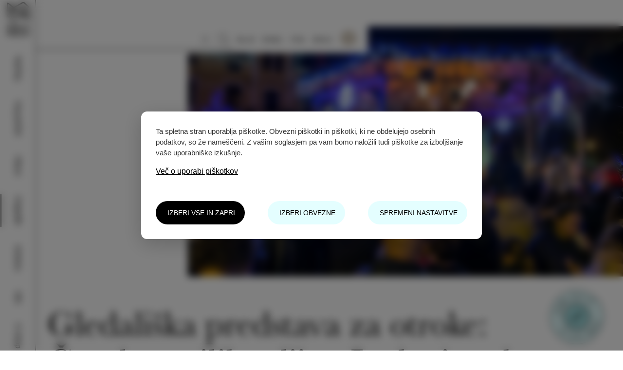

--- FILE ---
content_type: text/html; charset=utf-8
request_url: https://www.visitizola.com/dogodki/gledaliska-predstava-za-otroke-carobna-vililandija-ledeni-otok
body_size: 29634
content:
<!doctype html>
<html lang="sl">

<head>
    <title>Gledališka predstava za otroke: Čarobna vililandija - Ledeni otok | Izola</title>
    <meta charset="UTF-8">
<!--[if IE]><meta http-equiv='X-UA-Compatible' content='IE=edge,chrome=1'><![endif]-->
<meta name="viewport" content="width=device-width, initial-scale=1">
<link rel="stylesheet" href="https://use.typekit.net/mjj3mqs.css">
<link rel="stylesheet" href="https://use.typekit.net/wyq3vot.css">
<link rel="stylesheet" type="text/css" href="/css/burger.css">
<link rel="stylesheet" type="text/css" href="/css/simplebar.css">
<link rel="stylesheet" type="text/css" href="/css/slick.css">
<link rel="stylesheet" type="text/css" href="/css/slick-theme.css">
<!-- <link rel="stylesheet" type="text/css" href="/css/plyr.css"> -->
<link rel="stylesheet" type="text/css" href="/node_modules/plyr/dist/plyr.css">
<link rel="stylesheet" href="https://cdn.jsdelivr.net/gh/fancyapps/fancybox@3.5.7/dist/jquery.fancybox.min.css" />
<link rel="stylesheet" type="text/css" href="/css/default.css?v=56">
<link rel="stylesheet" type="text/css" href="/css/print.css?v=56" media="print">
<meta name="facebook-domain-verification" content="od9yc20txyscrr17e18ty9jtvms7ea" />
<!-- Google Consent Mode v2 - Initialize BEFORE GTM -->
<script>
// Initialize dataLayer
window.dataLayer = window.dataLayer || [];

function gtag() {
    dataLayer.push(arguments);
}

// Set consent state based on existing cookie (read by PHP)
gtag('consent', 'default', {
    'ad_storage': 'denied',
    'ad_user_data': 'denied',
    'ad_personalization': 'denied',
    'analytics_storage': 'denied',
    'functionality_storage': 'granted',
    'security_storage': 'granted'
});

// New visitor - default to denied
// console.log('%c⛔ Consent Mode: DEFAULT = DENIED (new visitor)', 'color: red; font-weight: bold;');
// console.log('%cℹ️  Tracking blocked until user consent', 'color: orange;');
</script>
<!-- End Google Consent Mode -->

<!-- Google Tag Manager - Nalaga se samo za obiskovalce -->
<script>
(function(w, d, s, l, i) {
    w[l] = w[l] || [];
    w[l].push({
        'gtm.start': new Date().getTime(),
        event: 'gtm.js'
    });
    var f = d.getElementsByTagName(s)[0],
        j = d.createElement(s),
        dl = l != 'dataLayer' ? '&l=' + l : '';
    j.async = true;
    j.src = 'https://www.googletagmanager.com/gtm.js?id=' + i + dl;
    f.parentNode.insertBefore(j, f);
})(window, document, 'script', 'dataLayer', 'GTM-5DJ4CRC');
</script>
<!-- End Google Tag Manager -->
<!--[if lt IE 9]>
<script>
document.createElement('header');
document.createElement('nav');
document.createElement('section');
document.createElement('article');
document.createElement('aside');
document.createElement('footer');
document.createElement('hgroup');
</script>
<![endif]-->
<script type="text/javascript" src="/node_modules/lazysizes/lazysizes.min.js"></script>        <meta property="og:title" content="Gledališka predstava za otroke: Čarobna vililandija - Ledeni otok">
    <meta property="og:description" content="">
    <meta property="og:image" content="https://www.visitizola.com/foto/thumbnails/crop/branko-furlanic-predstava2_1619x930.jpg">
    <meta property="og:url" content="https://www.visitizola.com/dogodki/gledaliska-predstava-za-otroke-carobna-vililandija-ledeni-otok">
    <meta content="website" property="og:type">
    <link rel="canonical" href="https://www.visitizola.com/dogodki/gledaliska-predstava-za-otroke-carobna-vililandija-ledeni-otok">
    <style type="text/css">
    .container:first-child,
    section:first-child {
        margin-top: 0;
    }

    .container,
    section {
        margin: 0;
    }

    header {
        margin-left: 0;
    }

    #uploadifive-pdfInsert-queue {
        display: none;
    }

    #uploadifive-pdfInsert input[type="file"] {
        cursor: pointer;
    }
    </style>
</head>

<body>
        <header class="letterSpacing0125">
        <ul>	<li class="searchLupaWrapp">
		<form id="isciForm" action="/iskanje" method="get">
			<div class="searchInputWrapp"><input type="text" class="italic" size="30" name="isci" placeholder="Išči" value=""></div>
			<button type="submit" class="isciButton">
				<svg width="37" height="38" viewBox="0 0 37 38" fill="none" xmlns="http://www.w3.org/2000/svg">
					<g clip-path="url(#clip0_165_5585)">
						<path fill-rule="evenodd" clip-rule="evenodd" d="M22.4116 23.56C20.7286 25.077 18.5006 26 16.0586 26C10.8156 26 6.55859 21.743 6.55859 16.5C6.55859 11.257 10.8156 7 16.0586 7C21.3016 7 25.5586 11.257 25.5586 16.5C25.5586 18.942 24.6356 21.17 23.1186 22.853L30.5586 30.293L29.8516 31L22.4116 23.56ZM16.0586 8C20.7496 8 24.5586 11.809 24.5586 16.5C24.5586 21.191 20.7496 25 16.0586 25C11.3676 25 7.55859 21.191 7.55859 16.5C7.55859 11.809 11.3676 8 16.0586 8Z" fill="black" />
					</g>
					<defs>
						<clipPath id="clip0_165_5585">
							<rect width="24" height="24" fill="white" transform="translate(6.55859 7)" />
						</clipPath>
					</defs>
				</svg>
			</button>
			<span class="closeSearchMobil" aria-label="zapri">
				<svg width="30" height="24" viewBox="0 0 30 24" fill="none" xmlns="http://www.w3.org/2000/svg">
					<path d="M29.3535 12.0142L18.1987 0.543764" stroke="black" stroke-linecap="round"></path>
					<path d="M29.3535 12.0142L18.1989 23.4847" stroke="black" stroke-linecap="round"></path>
					<path d="M1 12.5C0.723858 12.5 0.500002 12.2761 0.500002 12C0.500002 11.7239 0.72386 11.5 1 11.5L1 12.5ZM29 12.5L1 12.5L1 11.5L29 11.5L29 12.5Z" fill="black"></path>
				</svg>
			</span>
			<a href="#" class="close" aria-label="briši"></a>
		</form>
	</li>
<li class="jezikSkrit"><a href="#" class="aktiven">SLO</a></li>
<li class="jezikSkrit"><a href="/en/events/theatre-play-for-children-magical-vililandia-ice-island">ENG</a></li>
<li class="jezikSkrit"><a href="/it/eventi/spettacolo-teatrale-per-bambini-vililandia-magica-l-isola-di-ghiaccio">ITA</a></li>
<li class="jezikSkrit"><a href="/de/veranstaltungen/kindervorstellung-magic-vililand-eisinsel">DEU</a></li>
<li class="userWayIkonaWrapp mobilSkrit">
	<a href="#">
		<svg width="32" height="33" viewBox="0 0 32 33" fill="none" xmlns="http://www.w3.org/2000/svg">
			<g clip-path="url(#clip0_1029_3046)">
				<circle cx="16" cy="16.5" r="16" fill="#C2B5A3" />
				<path d="M16 2.5C23.732 2.5 30 8.76801 30 16.5C30 24.232 23.732 30.5 16 30.5C8.26801 30.5 2 24.232 2 16.5C2 8.76801 8.26801 2.5 16 2.5ZM16 3.59497C8.87275 3.59497 3.09497 9.37275 3.09497 16.5C3.09497 23.6272 8.87275 29.405 16 29.405C23.1272 29.405 28.905 23.6272 28.905 16.5C28.905 9.37275 23.1272 3.59497 16 3.59497ZM21.7999 13.5634C21.9242 13.5952 22.04 13.6546 22.1389 13.7372C22.2374 13.8195 22.3165 13.9228 22.3707 14.0396C22.4247 14.156 22.4525 14.2829 22.4525 14.4176C22.4483 14.6265 22.3725 14.8276 22.2378 14.9864C22.1025 15.146 21.9161 15.2529 21.7145 15.2877C20.4851 15.5155 19.2435 15.6693 17.9973 15.7484C17.9189 15.7536 17.8424 15.7751 17.7722 15.8115C17.7017 15.848 17.6392 15.8988 17.5883 15.9609C17.5373 16.0233 17.4992 16.0958 17.4764 16.1739C17.465 16.2131 17.4575 16.2532 17.4539 16.2893L17.4514 16.3397L17.4562 16.4177L17.5616 17.3747C17.6932 18.5522 17.9351 19.7138 18.283 20.8414L18.4185 21.2625L18.5648 21.6832L19.245 23.5332C19.2845 23.6414 19.3023 23.7565 19.2975 23.8717C19.2927 23.9869 19.2652 24.1 19.2167 24.2046C19.1681 24.3093 19.0994 24.4032 19.0144 24.4809C18.9291 24.5588 18.8293 24.6187 18.732 24.6527C18.6353 24.6913 18.5323 24.7115 18.4201 24.7123C18.2528 24.7092 18.0901 24.6568 17.9518 24.5619C17.8745 24.5088 17.8066 24.4435 17.746 24.3608L17.6877 24.2721L17.6465 24.1898L17.4728 23.8124C17.003 22.7855 16.574 21.7793 16.1826 20.7825L16.0014 20.312L15.7674 20.918C15.6389 21.2432 15.5072 21.5676 15.3724 21.8908L15.1679 22.3748L14.8527 23.0975L14.5278 23.8145L14.3725 24.1334C14.2924 24.3504 14.1303 24.5266 13.9215 24.623C13.7117 24.7199 13.4723 24.7281 13.2566 24.6457C13.0417 24.5637 12.8681 24.3987 12.7738 24.1875C12.7088 24.042 12.6848 23.8821 12.706 23.7142L12.7242 23.6124L12.7516 23.5222L13.4311 21.6741C13.8341 20.5623 14.1304 19.4138 14.3159 18.2474L14.3802 17.8092L14.4349 17.3635L14.5439 16.4114C14.5536 16.3297 14.5469 16.2468 14.5243 16.168C14.5016 16.0892 14.4635 16.0162 14.4123 15.9532C14.3614 15.8905 14.2986 15.8391 14.2278 15.8021C14.1573 15.7653 14.0804 15.7435 14.0036 15.7381C12.7458 15.6583 11.4938 15.5021 10.2552 15.2705C10.1428 15.2498 10.0356 15.2068 9.93978 15.1439C9.84428 15.0812 9.76211 15 9.69788 14.905C9.63389 14.8104 9.58905 14.704 9.56589 14.592C9.54268 14.48 9.54156 14.3644 9.56176 14.2564C9.58117 14.1432 9.62263 14.0349 9.68383 13.9379C9.7452 13.8406 9.82521 13.7566 9.91924 13.6909C10.0135 13.625 10.12 13.5788 10.2323 13.5551C10.3448 13.5315 10.4609 13.5309 10.5702 13.5527C14.1574 14.2267 17.8356 14.2267 21.419 13.5534C21.5451 13.5281 21.6752 13.5315 21.7999 13.5634ZM17.536 8.93536C18.3827 9.79612 18.3827 11.1897 17.536 12.0505C16.6867 12.914 15.3076 12.914 14.4583 12.0505C13.6116 11.1897 13.6116 9.79612 14.4583 8.93537C15.3076 8.07182 16.6867 8.07182 17.536 8.93536Z" fill="white" />
			</g>
			<defs>
				<clipPath id="clip0_1029_3046">
					<rect width="32" height="32" fill="white" transform="translate(0 0.5)" />
				</clipPath>
			</defs>
		</svg>
	</a>
</li></ul>
    </header>
    
<div id="leviMenu" class="">
	<nav class="fw500">

		<div class="mobilHeader desktopSkrit">

			<div class="burgerWrapp">
				<div>
					<button class="c-hamburger c-hamburger--htx">
						<span>toggle menu</span>
					</button>
				</div>
			</div>

			<a href="/" class="logoWrapp">
				<svg width="80px" height="30px" clas="imgResponsive" viewBox="0 0 67 25" version="1.1" xmlns="http://www.w3.org/2000/svg" xmlns:xlink="http://www.w3.org/1999/xlink">
					<!-- Generator: Sketch 57.1 (83088) - https://sketch.com -->
					<defs>
						<polygon id="path-1" points="0.2814 0.1711 29.768 0.1711 29.768 15.0251 0.2814 15.0251"></polygon>
						<polygon id="path-3" points="6.43760604e-05 0.197408139 29.9842158 0.197408139 29.9842158 25 6.43760604e-05 25"></polygon>
					</defs>
					<g id="Page-1" stroke="none" stroke-width="1" fill="none" fill-rule="evenodd">
						<g id="Group-7" transform="translate(0.000000, -1.000000)">
							<g id="Group-3" transform="translate(37.000000, 5.802700)">
								<mask id="mask-2" fill="white">
									<use xlink:href="#path-1"></use>
								</mask>
								<g id="Clip-2"></g>
								<path d="M2.7494,0.2741 L0.2814,0.2741 L0.2814,1.2241 L0.9404,1.2241 L0.9404,5.4061 L0.2814,5.4061 L0.2814,6.3561 L2.7494,6.3561 L2.7494,5.4061 L2.0904,5.4061 L2.0904,1.2241 L2.7494,1.2241 L2.7494,0.2741 Z M2.9504,8.8401 L0.4824,8.8401 L0.4824,9.7901 L1.1414,9.7901 L1.1414,13.9731 L0.4824,13.9731 L0.4824,14.9231 L2.9504,14.9231 L2.9504,13.9731 L2.2914,13.9731 L2.2914,9.7901 L2.9504,9.7901 L2.9504,8.8401 Z M6.9634,1.7721 L4.0024,5.6461 L4.0024,6.3561 L8.4764,6.3561 C8.9214,6.3561 9.1074,6.1851 9.1074,5.7741 L9.1074,4.8491 L8.0124,4.8491 L8.0124,5.2181 C8.0124,5.3381 7.9384,5.4061 7.8084,5.4061 L6.0074,5.4061 C5.7004,5.4061 5.5054,5.4231 5.5054,5.4231 L5.5054,5.4061 C5.5054,5.4061 5.7374,5.2091 6.0074,4.8581 L8.9684,0.9761 L8.9684,0.2741 L4.6894,0.2741 C4.2444,0.2741 4.0584,0.4541 4.0584,0.8561 L4.0584,1.7811 L5.1624,1.7811 L5.1624,1.4121 C5.1624,1.2921 5.2364,1.2241 5.3664,1.2241 L6.9634,1.2241 C7.2704,1.2241 7.4654,1.2071 7.4654,1.2071 L7.4654,1.2241 C7.4654,1.2241 7.2324,1.4301 6.9634,1.7721 L6.9634,1.7721 Z M5.0294,13.2961 L4.3434,14.0841 C4.3434,14.0841 5.1504,15.0251 6.6074,15.0251 C7.9904,15.0251 8.7974,14.2041 8.7974,13.2361 C8.7974,11.2391 5.6974,11.4441 5.6974,10.4071 C5.6974,10.0221 6.1054,9.7561 6.6634,9.7561 C7.0994,9.7561 7.5364,9.9451 7.5364,10.2271 L7.5364,10.5021 L8.6304,10.5021 L8.6304,9.9361 C8.6304,9.0711 7.4434,8.7381 6.6724,8.7381 C5.4004,8.7381 4.4734,9.4651 4.4734,10.4501 C4.4734,12.3441 7.5734,12.2591 7.5734,13.2961 C7.5734,13.7671 7.1274,14.0151 6.6254,14.0151 C5.7064,14.0151 5.0294,13.2961 5.0294,13.2961 L5.0294,13.2961 Z M16.8574,3.2721 C16.8574,1.5321 15.3924,0.1711 13.4514,0.1711 C11.5114,0.1711 10.0454,1.5321 10.0454,3.2721 C10.0454,5.0631 11.5114,6.4591 13.4514,6.4591 C15.3924,6.4591 16.8574,5.0631 16.8574,3.2721 L16.8574,3.2721 Z M15.5964,3.2721 C15.5964,4.4891 14.6404,5.4151 13.4514,5.4151 C12.2634,5.4151 11.3064,4.4891 11.3064,3.2721 C11.3064,2.1071 12.2634,1.2151 13.4514,1.2151 C14.6404,1.2151 15.5964,2.1071 15.5964,3.2721 L15.5964,3.2721 Z M9.8844,11.8391 C9.8844,13.6301 11.3504,15.0251 13.2904,15.0251 C15.2314,15.0251 16.6964,13.6301 16.6964,11.8391 C16.6964,10.0991 15.2314,8.7381 13.2904,8.7381 C11.3504,8.7381 9.8844,10.0991 9.8844,11.8391 L9.8844,11.8391 Z M11.1454,11.8391 C11.1454,10.6731 12.1024,9.7821 13.2904,9.7821 C14.4794,9.7821 15.4354,10.6731 15.4354,11.8391 C15.4354,13.0561 14.4794,13.9811 13.2904,13.9811 C12.1024,13.9811 11.1454,13.0561 11.1454,11.8391 L11.1454,11.8391 Z M18.9434,8.8401 L17.7564,8.8401 L17.7564,9.7901 L18.1554,9.7901 C18.2854,9.7901 18.3594,9.8591 18.3594,9.9791 L18.3594,14.3411 C18.3594,14.7511 18.5444,14.9231 18.9894,14.9231 L21.8954,14.9231 C22.3404,14.9231 22.5264,14.7511 22.5264,14.3411 L22.5264,13.4161 L21.4224,13.4161 L21.4224,13.7841 C21.4224,13.9041 21.3484,13.9731 21.2184,13.9731 L19.7784,13.9731 C19.6484,13.9731 19.5744,13.9041 19.5744,13.7841 L19.5744,9.4221 C19.5744,9.0201 19.3884,8.8401 18.9434,8.8401 L18.9434,8.8401 Z M22.0564,6.3561 C22.5014,6.3561 22.6874,6.1851 22.6874,5.7741 L22.6874,4.8491 L21.5834,4.8491 L21.5834,5.2181 C21.5834,5.3381 21.5094,5.4061 21.3794,5.4061 L19.9394,5.4061 C19.8094,5.4061 19.7354,5.3381 19.7354,5.2181 L19.7354,0.8561 C19.7354,0.4541 19.5494,0.2741 19.1044,0.2741 L17.9174,0.2741 L17.9174,1.2241 L18.3164,1.2241 C18.4464,1.2241 18.5204,1.2921 18.5204,1.4121 L18.5204,5.7741 C18.5204,6.1851 18.7054,6.3561 19.1514,6.3561 L22.0564,6.3561 Z M29.0444,6.3561 L29.7684,6.3561 L29.7684,5.4061 L29.6204,5.4061 C29.4624,5.4061 29.3884,5.3721 29.3324,5.2171 L27.3834,0.2741 L26.1124,0.2741 L24.1534,5.2171 C24.0984,5.3721 24.0244,5.4061 23.8664,5.4061 L23.7174,5.4061 L23.7174,6.3561 L24.4504,6.3561 C24.9144,6.3561 25.0724,6.2451 25.2214,5.8601 L25.6294,4.7971 L27.8564,4.7971 L28.2654,5.8601 C28.4134,6.2451 28.5804,6.3561 29.0444,6.3561 L29.0444,6.3561 Z M27.5784,3.8731 L25.9084,3.8731 L26.4744,2.3471 C26.5944,2.0121 26.7334,1.4381 26.7334,1.4381 L26.7524,1.4381 C26.7524,1.4381 26.8914,2.0121 27.0124,2.3471 L27.5784,3.8731 Z M23.7054,13.9731 L23.5564,13.9731 L23.5564,14.9231 L24.2894,14.9231 C24.7534,14.9231 24.9114,14.8111 25.0604,14.4261 L25.4684,13.3631 L27.6954,13.3631 L28.1044,14.4261 C28.2524,14.8111 28.4194,14.9231 28.8834,14.9231 L29.6074,14.9231 L29.6074,13.9731 L29.4594,13.9731 C29.3014,13.9731 29.2274,13.9381 29.1714,13.7841 L27.2224,8.8401 L25.9514,8.8401 L23.9924,13.7841 C23.9374,13.9381 23.8624,13.9731 23.7054,13.9731 L23.7054,13.9731 Z M25.7464,12.4391 L26.3114,10.9141 C26.4334,10.5791 26.5724,10.0051 26.5724,10.0051 L26.5914,10.0051 C26.5914,10.0051 26.7304,10.5791 26.8514,10.9131 L27.4174,12.4391 L25.7464,12.4391 Z" id="Fill-1" fill="#231F20" mask="url(#mask-2)"></path>
							</g>
							<g id="Group-6" transform="translate(0.000000, 0.802700)">
								<mask id="mask-4" fill="white">
									<use xlink:href="#path-3"></use>
								</mask>
								<g id="Clip-5"></g>
								<path d="M8.2182,25.000201 C6.9782,25.0012 6.0862,24.2292 6.0352,24.1842 L0.9732,19.7152 C0.2372,19.0662 0.1372,18.4272 0.1832,18.0052 C0.2892,17.0332 1.2252,16.4882 1.3322,16.4292 L6.2242,13.7202 C8.2012,12.6262 9.9352,13.9842 10.0082,14.0432 L12.1992,15.7982 C12.5352,16.0662 12.5892,16.5562 12.3202,16.8922 C12.0512,17.2262 11.5622,17.2812 11.2272,17.0132 L9.0362,15.2582 C9.0002,15.2312 8.0302,14.4982 6.9772,15.0822 L2.0862,17.7912 C1.9372,17.8772 1.7412,18.0702 1.7312,18.1752 C1.7262,18.2172 1.7782,18.3502 2.0022,18.5492 L7.0652,23.0172 C7.1562,23.0942 8.0192,23.7882 9.0142,23.2152 L19.3872,17.2422 L9.0812,8.8672 L2.7772,12.4972 C1.8952,13.0052 1.2822,12.8662 0.9222,12.6602 C0.1182,12.2002 0.0692,11.1512 0.0672,10.9452 L6.43760604e-05,2.8782 C-0.0068,2.0302 0.2572,1.4712 0.7852,1.2172 C1.5902,0.8292 2.4582,1.4802 2.6242,1.6152 L9.2322,6.9842 L20.2802,0.6232 C20.3622,0.5762 22.3132,-0.5198 24.0362,1.0012 L29.0982,5.4702 C29.1892,5.5502 29.9852,6.2842 29.8792,7.2562 C29.8332,7.6782 29.5982,8.2812 28.7392,8.7572 L23.4662,11.6762 C22.8652,12.0092 21.5442,12.3302 20.4022,11.4162 L17.8712,9.3882 C17.5362,9.1192 17.4822,8.6302 17.7502,8.2942 C18.0182,7.9592 18.5082,7.9052 18.8442,8.1732 L21.3752,10.2012 C21.9982,10.7002 22.7052,10.3182 22.7122,10.3152 L27.9852,7.3952 C28.2482,7.2502 28.3272,7.1312 28.3322,7.0882 C28.3442,6.9842 28.1952,6.7532 28.0622,6.6322 L23.0062,2.1682 C22.1452,1.4072 21.1602,1.9152 21.0502,1.9752 L10.5252,8.0352 L20.8312,16.4102 L27.2942,12.6882 C27.4722,12.5862 28.4032,12.0962 29.2052,12.5612 C29.5622,12.7682 29.9872,13.2302 29.9842158,14.2492 L29.9592,22.4312 C29.9592,22.6442 29.9152,23.7252 29.1052,24.1102 C28.5742,24.3622 27.9722,24.2182 27.3152,23.6842 L20.6802,18.2932 L9.7912,24.5632 C9.2332,24.8842 8.7002,25.000201 8.2182,25.000201 L8.2182,25.000201 Z M22.1242,17.4612 L28.2972,22.4762 C28.3322,22.5052 28.3642,22.5292 28.3932,22.5502 C28.3992,22.5062 28.4022,22.4612 28.4032,22.4222 L28.4282,14.2442 C28.4282,14.0802 28.4112,13.9812 28.3962,13.9242 C28.2972,13.9392 28.1442,13.9952 28.0702,14.0372 L22.1242,17.4612 Z M1.5572,2.7632 C1.5562,2.7942 1.5562,2.8272 1.5562,2.8652 L1.6232,10.9322 C1.6262,11.0442 1.6592,11.1972 1.6962,11.2822 C1.7512,11.2692 1.8502,11.2352 2.0002,11.1482 L7.7872,7.8162 L1.6432,2.8232 C1.6182,2.8032 1.5882,2.7832 1.5572,2.7632 L1.5572,2.7632 Z" id="Fill-4" fill="#231F20" mask="url(#mask-4)"></path>
							</g>
						</g>
					</g>
				</svg>
			</a>

			<span class="isciMobileGumb">
				<svg width="37" height="38" viewBox="0 0 37 38" fill="none" xmlns="http://www.w3.org/2000/svg">
					<g clip-path="url(#clip0_165_5585)">
						<path fill-rule="evenodd" clip-rule="evenodd" d="M22.4116 23.56C20.7286 25.077 18.5006 26 16.0586 26C10.8156 26 6.55859 21.743 6.55859 16.5C6.55859 11.257 10.8156 7 16.0586 7C21.3016 7 25.5586 11.257 25.5586 16.5C25.5586 18.942 24.6356 21.17 23.1186 22.853L30.5586 30.293L29.8516 31L22.4116 23.56ZM16.0586 8C20.7496 8 24.5586 11.809 24.5586 16.5C24.5586 21.191 20.7496 25 16.0586 25C11.3676 25 7.55859 21.191 7.55859 16.5C7.55859 11.809 11.3676 8 16.0586 8Z" fill="black" />
					</g>
					<defs>
						<clipPath id="clip0_165_5585">
							<rect width="24" height="24" fill="white" transform="translate(6.55859 7)" />
						</clipPath>
					</defs>
				</svg>
			</span>
		</div>
		<ul>
			<li class="mobilSkrit"><a href="/" class="logoWrapp"><img src="/images/logo.png" srcset="/images/logo@2x.png 2x" class="imgResponsive" alt="" /></a></li>
								<li><a href="/nacrtuj" class="">Načrtuj</a></li>
								<li><a href="/dozivetja" class="">Kaj početi</a></li>
								<li><a href="/okusi" class="">Okusi</a></li>
								<li><a href="/dogodki" class="aktiven">Dogodki</a></li>
								<li><a href="/izolana" class="">Izolana</a></li>
								<li><a href="/info" class="">Info</a></li>
						<li><a href="http://shop.visitizola.com" target="_blank" class="shop">E-shop</a></li>
			<li class="desktopSkrit"><a href="/map/znamenitosti">Zemljevid</a></li>
			<li class="desktopSkrit bordersBlock">
				<p class="fs26 textCenter baskerville margBot0 maliFoneSkrit"><em>Sledi nam</em></p>
				<ul class="menuSmWrapp">
					<li><a href="https://www.facebook.com/VisitIzola/" class="smLink" target="_blank">
							<svg width="21" height="36" viewBox="0 0 21 36" fill="none" xmlns="http://www.w3.org/2000/svg">
								<path d="M14.428 0C11.8686 0 9.65779 0.780213 8.10596 2.32184C6.55412 3.86347 5.70922 6.12299 5.70922 8.89606V12.5217H1.01357C0.806011 12.5218 0.606964 12.6042 0.460201 12.751C0.313438 12.8977 0.230978 13.0968 0.230957 13.3043V19.5652C0.230978 19.7728 0.313438 19.9718 0.460201 20.1186C0.606964 20.2653 0.806011 20.3478 1.01357 20.3478H5.70922V35.2174C5.70924 35.4249 5.7917 35.624 5.93846 35.7708C6.08523 35.9175 6.28427 36 6.49183 36H12.7527C12.9603 36 13.1593 35.9175 13.3061 35.7708C13.4528 35.624 13.5353 35.4249 13.5353 35.2174V20.3478H19.0136C19.2042 20.3478 19.3882 20.2782 19.5312 20.1522C19.6742 20.0261 19.7662 19.8522 19.7901 19.663L20.5727 13.4022C20.5865 13.292 20.5768 13.1802 20.5441 13.074C20.5114 12.9679 20.4566 12.87 20.3831 12.7867C20.3097 12.7034 20.2194 12.6368 20.1182 12.5911C20.017 12.5454 19.9072 12.5217 19.7962 12.5217H13.5353V9.3913C13.5353 8.51739 14.2266 7.82609 15.1005 7.82609H19.7962C20.0037 7.82607 20.2028 7.74361 20.3495 7.59684C20.4963 7.45008 20.5788 7.25103 20.5788 7.04348V1.05316C20.5785 0.863499 20.5094 0.680377 20.3843 0.537835C20.2592 0.395293 20.0866 0.303028 19.8986 0.278193C19.207 0.186434 16.7105 0 14.428 0ZM14.428 1.56522C16.3359 1.56522 18.1802 1.71786 19.0136 1.79603V6.26087H15.1005C13.3809 6.26087 11.9701 7.67165 11.9701 9.3913V13.3043C11.9701 13.5119 12.0526 13.7109 12.1993 13.8577C12.3461 14.0045 12.5451 14.0869 12.7527 14.087H18.9096L18.3227 18.7826H12.7527C12.5451 18.7826 12.3461 18.8651 12.1993 19.0119C12.0526 19.1586 11.9701 19.3577 11.9701 19.5652V34.4348H7.27444V19.5652C7.27441 19.3577 7.19195 19.1586 7.04519 19.0119C6.89843 18.8651 6.69938 18.7826 6.49183 18.7826H1.79617V14.087H6.49183C6.69938 14.0869 6.89843 14.0045 7.04519 13.8577C7.19195 13.7109 7.27441 13.5119 7.27444 13.3043V8.89606C7.27444 6.43504 7.99467 4.63845 9.20956 3.43156C10.4244 2.22466 12.1813 1.56522 14.428 1.56522Z" />
							</svg>
						</a></li>
					<li><a href="https://www.instagram.com/visitizola/" class="smLink" target="_blank">
							<svg width="37" height="36" viewBox="0 0 37 36" fill="none" xmlns="http://www.w3.org/2000/svg">
								<path d="M11.2155 0C5.35113 0 0.579102 4.77203 0.579102 10.6364V25.3636C0.579102 31.228 5.35113 36 11.2155 36H25.9427C31.8071 36 36.5791 31.228 36.5791 25.3636V10.6364C36.5791 4.77203 31.8071 0 25.9427 0H11.2155ZM11.2155 1.63636H25.9427C30.9226 1.63636 34.9427 5.65651 34.9427 10.6364V25.3636C34.9427 30.3435 30.9226 34.3636 25.9427 34.3636H11.2155C6.23561 34.3636 2.21547 30.3435 2.21547 25.3636V10.6364C2.21547 5.65651 6.23561 1.63636 11.2155 1.63636ZM28.3973 6.54545C27.9633 6.54545 27.5471 6.71786 27.2402 7.02473C26.9333 7.33161 26.7609 7.74783 26.7609 8.18182C26.7609 8.61581 26.9333 9.03202 27.2402 9.3389C27.5471 9.64578 27.9633 9.81818 28.3973 9.81818C28.8313 9.81818 29.2475 9.64578 29.5544 9.3389C29.8612 9.03202 30.0336 8.61581 30.0336 8.18182C30.0336 7.74783 29.8612 7.33161 29.5544 7.02473C29.2475 6.71786 28.8313 6.54545 28.3973 6.54545ZM18.5791 9C13.6182 9 9.5791 13.0391 9.5791 18C9.5791 22.9609 13.6182 27 18.5791 27C23.54 27 27.5791 22.9609 27.5791 18C27.5791 13.0391 23.54 9 18.5791 9ZM18.5791 10.6364C22.6556 10.6364 25.9427 13.9235 25.9427 18C25.9427 22.0765 22.6556 25.3636 18.5791 25.3636C14.5026 25.3636 11.2155 22.0765 11.2155 18C11.2155 13.9235 14.5026 10.6364 18.5791 10.6364Z" />
							</svg>
						</a></li>
					<li><a href="https://www.youtube.com/channel/UC-JrCeszfV4baLkJqeMy7SA" class="smLink" target="_blank">
							<svg width="37" height="34" viewBox="0 0 37 34" fill="none" xmlns="http://www.w3.org/2000/svg">
								<path fill-rule="evenodd" clip-rule="evenodd" d="M8.06488 0.800049L10.549 8.25229V13.2204H12.205V8.25229L14.6891 0.800049H13.033L11.377 5.76821L9.72093 0.800049H8.06488ZM17.1732 4.11216C16.2902 4.11216 15.8567 4.25124 15.3166 4.69436C14.7991 5.13102 14.6567 5.4674 14.6891 6.59624V10.7364C14.6891 11.5612 14.8249 12.1046 15.3231 12.5865C15.8406 13.0684 16.329 13.2204 17.1732 13.2204C18.0562 13.2204 18.5381 13.0684 19.0362 12.5865C19.5538 12.124 19.6573 11.5612 19.6573 10.7364V6.59624C19.6573 5.86524 19.5279 5.17307 19.0265 4.71053C18.509 4.23507 17.9753 4.11216 17.1732 4.11216ZM21.3133 4.11216V11.5644C21.3133 12.3698 22.1252 13.2204 22.9694 13.2204C23.8136 13.2204 24.2599 12.7967 24.6254 12.3924V13.2204H26.2815V4.11216H24.6254V10.7364C24.6157 11.3024 23.9494 11.5644 23.7974 11.5644C23.626 11.5644 22.9694 11.5288 22.9694 10.7364V4.11216H21.3133ZM17.1732 5.76821C17.4222 5.76821 18.0012 5.76497 18.0012 6.59624V10.7364C18.0012 11.5385 17.4416 11.5644 17.1732 11.5644C16.9241 11.5644 16.3451 11.5547 16.3451 10.7364V6.59624C16.3451 5.92023 16.7042 5.76821 17.1732 5.76821ZM18.3796 14.8118C14.2039 14.8021 10.0314 14.8118 5.85573 14.8765C5.29293 14.8927 4.73013 14.9735 4.19321 15.1482C3.75979 15.2938 3.34577 15.4943 2.97057 15.7563C2.52745 16.0668 2.14578 16.4582 1.84821 16.9078C1.63797 17.2215 1.46978 17.5644 1.34363 17.9201C1.13663 18.4927 1.04283 19.0975 1.02665 19.7023C0.984605 22.4193 0.984605 25.1363 1.02665 27.8532C1.04283 28.3708 1.11075 28.8818 1.2466 29.3831C1.50859 30.3276 2.00993 31.2106 2.74093 31.8737C2.95117 32.0645 3.17758 32.236 3.42017 32.3847C3.71774 32.5691 4.03795 32.7211 4.37111 32.8343C4.84981 32.9961 5.35115 33.0769 5.85573 33.0931C14.2266 33.2483 22.6039 33.2225 30.9747 33.0931C31.5375 33.0769 32.1003 32.9961 32.6372 32.8214C33.0706 32.6758 33.4847 32.4753 33.8599 32.2133C34.303 31.9028 34.6846 31.5114 34.9855 31.0618C35.1925 30.7481 35.3607 30.4052 35.49 30.0494C35.6938 29.4769 35.7876 28.8721 35.8038 28.2672C35.8458 25.4371 35.8167 22.6037 35.8038 19.7767C35.7941 19.1654 35.7067 18.5541 35.5062 17.9784C35.3865 17.6193 35.2216 17.2733 35.0146 16.9563C34.7235 16.5034 34.345 16.1056 33.9084 15.7919C33.5202 15.5105 33.09 15.297 32.6372 15.1482C32.0777 14.9671 31.4922 14.8862 30.9035 14.8765C26.7311 14.8571 22.5553 14.8215 18.3796 14.8118ZM24.703 16.4808C26.7828 16.484 28.8626 16.5002 30.9391 16.5326C31.269 16.5423 31.599 16.5811 31.9192 16.6619C32.4334 16.7978 32.9186 17.0533 33.2906 17.435C33.4167 17.5644 33.5267 17.7034 33.627 17.8555C33.7661 18.0722 33.876 18.3083 33.9537 18.5541C34.083 18.9358 34.1348 19.3368 34.1477 19.7412C34.1898 22.5713 34.1898 25.4015 34.1477 28.2284C34.1348 28.6327 34.083 29.0338 33.9537 29.4155C33.876 29.6613 33.7661 29.8974 33.627 30.1141C33.5267 30.2662 33.4167 30.4052 33.2906 30.5346C32.9186 30.9163 32.4334 31.1718 31.9192 31.3077C31.599 31.3885 31.269 31.4273 30.9391 31.437C22.6103 31.5664 14.2783 31.4888 5.9463 31.437C5.5905 31.4306 5.24118 31.3788 4.90156 31.2656C4.68808 31.1912 4.48108 31.0942 4.29024 30.9745C4.13499 30.8807 3.9862 30.7707 3.85359 30.6478C3.34254 30.1821 3.00615 29.5578 2.83149 28.898C2.73769 28.5454 2.69564 28.1799 2.68271 27.8144C2.64066 25.1427 2.66977 22.4678 2.68271 19.7929C2.68918 19.3854 2.74093 18.9811 2.86384 18.5929C2.94146 18.3439 3.0482 18.1077 3.18729 17.8878C3.28755 17.7261 3.40723 17.5708 3.53984 17.435C3.92475 17.0404 4.42286 16.7848 4.95331 16.6522C5.29617 16.5681 5.64872 16.5358 5.99805 16.5326C12.2341 16.5326 18.4702 16.4614 24.703 16.4808ZM6.40883 18.1886V19.8447H8.06488V29.781H9.72093V19.8447H11.377V18.1886H6.40883ZM18.8292 18.1886V29.781H20.4853V28.953C20.8055 29.3249 21.2713 29.7907 22.1413 29.781C22.6556 29.7745 23.0535 29.3605 23.3187 29.0338C23.5904 28.7071 23.7974 28.3255 23.7974 27.7109V22.7428C23.7974 22.0279 23.571 21.5428 23.2831 21.1773C22.9952 20.815 22.5748 20.6209 22.0378 20.6209C21.7661 20.6209 21.4977 20.6986 21.2324 20.8344C20.9607 20.967 20.6761 21.2031 20.4853 21.5007V18.1886H18.8292ZM12.205 20.6727V28.1249C12.205 28.6424 12.4282 28.898 12.619 29.147C12.8325 29.4187 13.2886 29.781 13.6896 29.781C14.0131 29.781 14.3624 29.7939 14.7053 29.5999C15.0514 29.4284 15.2098 29.3152 15.5171 28.953V29.781H17.1732V20.6727H15.5171V27.2969C15.3683 27.491 15.3619 28.1185 14.6891 28.1249C14.0842 28.1314 13.8611 27.4877 13.8611 27.2969V20.6727H12.205ZM27.2745 20.6727C26.4885 20.6727 25.7607 20.8635 25.3726 21.2614C24.8906 21.7562 24.6286 22.3126 24.6286 23.063V26.9605C24.6286 27.8047 24.8583 28.4613 25.2982 28.94C25.7381 29.4187 26.3526 29.6516 27.1386 29.6516C27.999 29.6516 28.6556 29.4381 29.0761 28.9756C29.5224 28.5357 29.5936 27.8629 29.5936 26.9605V26.4689H27.9375V26.8829C27.9375 27.381 27.889 27.7659 27.7726 27.9018C27.6594 28.0538 27.4459 28.1217 27.1095 28.1249C26.8055 28.1282 26.5758 28.0441 26.4626 27.8532C26.3429 27.6786 26.2815 27.3842 26.2815 26.9217V25.6409H29.5936V23.063C29.5936 22.2349 29.4577 21.7207 29.0308 21.2808C28.6135 20.8409 28.0604 20.6727 27.2745 20.6727ZM21.3133 21.9147C21.7694 21.9147 22.1413 22.3287 22.1413 23.1568V27.3163C22.1413 27.7724 21.7694 28.1249 21.3133 28.1249C20.8572 28.1249 20.4918 27.9503 20.4853 27.7109V22.7428C20.4918 22.3255 20.8572 21.9147 21.3133 21.9147ZM27.1095 22.3287C27.5656 22.3287 27.9375 22.649 27.9375 23.1568V23.9848H26.2815V23.1568C26.2879 22.7136 26.6534 22.3287 27.1095 22.3287Z" />
							</svg>
						</a></li>
					<li><a href="">
							<svg width="31" height="38" id="tiktok" viewBox="0 0 31 38" fill="none" xmlns="http://www.w3.org/2000/svg">
								<path d="M17.1423 1V26.7143C17.1423 29.5857 14.851 31.8571 11.9546 31.8571C9.05808 31.8571 6.76683 29.5857 6.76683 26.7143C6.76683 23.8429 9.05808 21.5714 11.9546 21.5714V16.4286C6.25497 16.4286 1.5791 21.064 1.5791 26.7143C1.5791 32.3646 6.25497 37 11.9546 37C17.6541 37 22.33 32.3646 22.33 26.7143V10.9994C24.4773 12.648 27.023 13.8163 29.9242 13.8571L30.0002 8.71429C25.73 8.65414 22.33 5.25374 22.33 1H17.1423Z" stroke-width="1.8" />
							</svg>
						</a></li>
				</ul>
			</li>
			<li class="desktopSkrit">
				<ul class="menuSmWrapp jeziki">

					<li class=""><a href="#" class="aktiven">SLO</a></li>
<li class=""><a href="/en/events/theatre-play-for-children-magical-vililandia-ice-island">ENG</a></li>
<li class=""><a href="/it/eventi/spettacolo-teatrale-per-bambini-vililandia-magica-l-isola-di-ghiaccio">ITA</a></li>
<li class=""><a href="/de/veranstaltungen/kindervorstellung-magic-vililand-eisinsel">DEU</a></li>
<li class="userWayIkonaWrapp mobilSkrit">
	<a href="#">
		<svg width="32" height="33" viewBox="0 0 32 33" fill="none" xmlns="http://www.w3.org/2000/svg">
			<g clip-path="url(#clip0_1029_3046)">
				<circle cx="16" cy="16.5" r="16" fill="#C2B5A3" />
				<path d="M16 2.5C23.732 2.5 30 8.76801 30 16.5C30 24.232 23.732 30.5 16 30.5C8.26801 30.5 2 24.232 2 16.5C2 8.76801 8.26801 2.5 16 2.5ZM16 3.59497C8.87275 3.59497 3.09497 9.37275 3.09497 16.5C3.09497 23.6272 8.87275 29.405 16 29.405C23.1272 29.405 28.905 23.6272 28.905 16.5C28.905 9.37275 23.1272 3.59497 16 3.59497ZM21.7999 13.5634C21.9242 13.5952 22.04 13.6546 22.1389 13.7372C22.2374 13.8195 22.3165 13.9228 22.3707 14.0396C22.4247 14.156 22.4525 14.2829 22.4525 14.4176C22.4483 14.6265 22.3725 14.8276 22.2378 14.9864C22.1025 15.146 21.9161 15.2529 21.7145 15.2877C20.4851 15.5155 19.2435 15.6693 17.9973 15.7484C17.9189 15.7536 17.8424 15.7751 17.7722 15.8115C17.7017 15.848 17.6392 15.8988 17.5883 15.9609C17.5373 16.0233 17.4992 16.0958 17.4764 16.1739C17.465 16.2131 17.4575 16.2532 17.4539 16.2893L17.4514 16.3397L17.4562 16.4177L17.5616 17.3747C17.6932 18.5522 17.9351 19.7138 18.283 20.8414L18.4185 21.2625L18.5648 21.6832L19.245 23.5332C19.2845 23.6414 19.3023 23.7565 19.2975 23.8717C19.2927 23.9869 19.2652 24.1 19.2167 24.2046C19.1681 24.3093 19.0994 24.4032 19.0144 24.4809C18.9291 24.5588 18.8293 24.6187 18.732 24.6527C18.6353 24.6913 18.5323 24.7115 18.4201 24.7123C18.2528 24.7092 18.0901 24.6568 17.9518 24.5619C17.8745 24.5088 17.8066 24.4435 17.746 24.3608L17.6877 24.2721L17.6465 24.1898L17.4728 23.8124C17.003 22.7855 16.574 21.7793 16.1826 20.7825L16.0014 20.312L15.7674 20.918C15.6389 21.2432 15.5072 21.5676 15.3724 21.8908L15.1679 22.3748L14.8527 23.0975L14.5278 23.8145L14.3725 24.1334C14.2924 24.3504 14.1303 24.5266 13.9215 24.623C13.7117 24.7199 13.4723 24.7281 13.2566 24.6457C13.0417 24.5637 12.8681 24.3987 12.7738 24.1875C12.7088 24.042 12.6848 23.8821 12.706 23.7142L12.7242 23.6124L12.7516 23.5222L13.4311 21.6741C13.8341 20.5623 14.1304 19.4138 14.3159 18.2474L14.3802 17.8092L14.4349 17.3635L14.5439 16.4114C14.5536 16.3297 14.5469 16.2468 14.5243 16.168C14.5016 16.0892 14.4635 16.0162 14.4123 15.9532C14.3614 15.8905 14.2986 15.8391 14.2278 15.8021C14.1573 15.7653 14.0804 15.7435 14.0036 15.7381C12.7458 15.6583 11.4938 15.5021 10.2552 15.2705C10.1428 15.2498 10.0356 15.2068 9.93978 15.1439C9.84428 15.0812 9.76211 15 9.69788 14.905C9.63389 14.8104 9.58905 14.704 9.56589 14.592C9.54268 14.48 9.54156 14.3644 9.56176 14.2564C9.58117 14.1432 9.62263 14.0349 9.68383 13.9379C9.7452 13.8406 9.82521 13.7566 9.91924 13.6909C10.0135 13.625 10.12 13.5788 10.2323 13.5551C10.3448 13.5315 10.4609 13.5309 10.5702 13.5527C14.1574 14.2267 17.8356 14.2267 21.419 13.5534C21.5451 13.5281 21.6752 13.5315 21.7999 13.5634ZM17.536 8.93536C18.3827 9.79612 18.3827 11.1897 17.536 12.0505C16.6867 12.914 15.3076 12.914 14.4583 12.0505C13.6116 11.1897 13.6116 9.79612 14.4583 8.93537C15.3076 8.07182 16.6867 8.07182 17.536 8.93536Z" fill="white" />
			</g>
			<defs>
				<clipPath id="clip0_1029_3046">
					<rect width="32" height="32" fill="white" transform="translate(0 0.5)" />
				</clipPath>
			</defs>
		</svg>
	</a>
</li>				</ul>
			</li>
		</ul>
	</nav>
</div>    <main>
        <article>
            <section class="container clanekContent ">
                <div class="content">
                    <div></div>
                                        <figure class="naslFoto">
                                                <img src="/foto/thumbnails/crop/blur/branko-furlanic-predstava2_1619x930.jpg" srcset="/foto/thumbnails/crop/blur/x2/branko-furlanic-predstava2_3238x1860.jpg 2x" data-src="/foto/thumbnails/crop/branko-furlanic-predstava2_1619x930.jpg" data-srcset="/foto/thumbnails/crop/x2/branko-furlanic-predstava2_3238x1860.jpg 2x,"                            class="imgResponsive lazyload" alt="">
                        
                                            </figure>
                                        <div class="fullWidth">
                        <h1 class="">Gledališka predstava za otroke: Čarobna vililandija - Ledeni otok                                                    </h1>
                    </div>

                    <div class="leviBar mobilSkrit">
                        
                        <div class="section">
                            <div class="label fs24 italic baskerville">Kategorija</div>
                            <div class="upper fSize14 fw500 letterSpacing0125">
                                                                <a href="/dogodki">Dogodki</a>
                                                            </div>
                        </div>

                        <div class="section">
                            <div class="label fs24 italic baskerville">Deli</div>
                            <div class="upper fSize14 fw500 letterSpacing03">
                                                                <a href="https://www.facebook.com/sharer/sharer.php?u=https://www.visitizola.com/dogodki/gledaliska-predstava-za-otroke-carobna-vililandija-ledeni-otok" target="_blank" class="fbv">Facebook</a>
                                <a href="https://twitter.com/share?text=Gledali%C5%A1ka+predstava+za+otroke%3A+%C4%8Carobna+vililandija+-+Ledeni+otok&hashtags=Izola&url=http%3A%2F%2Fwww.visitizola.com%2Fdogodki%2Fgledaliska-predstava-za-otroke-carobna-vililandija-ledeni-otok&lang=sl"
                                    class="twit">X</a>
                                                            </div>
                        </div>

                    </div>

                    <div class="clanekVsebina sortWrappVsebine">
                        
                                                <div class="section letterSpacing005 dogodekPostavke">
                            <div class="">

                                <div class="upper baskerville fSize40 fw400 letterSpacing01">20/01/24</div><br><p><span class="upper">Lokacija</span>: <span class="fw500">Park Pietro Coppo</span></p><p><span class="upper">Ura</span>: <span class="fw500">18:00</span></p><p><span class="fw500">Vstopnine ni</span></p><p>Pravljična predstava nas popelje v čudežno deželo Vililandijo, kjer je vse mogoče, tudi zrasti<br />čez noč. A tako kot pri nas imajo tudi v Vililandiji pravila. In kdor ne uboga, mu zraste...<br />Zgodba o dveh Malinih, ki sta imela nenavadno željo postati velika čez noč, vas bo nasmejala,<br />hkrati pa spomnila, kako lepo je biti otrok. V deželi Vililandiji imajo namreč čudežno napravo<br />Činkušampi, ki pričara prav vse in s katero lahko čarajo le Velini. A kljub temu, da je<br />činkulinkanje za Maline prepovedano, se Malina odločita, da se bosta začinkulinkala v Velina<br />in čez noč zrasla.<br />Ob nerodnih in hecnih pripetljajih s Činkušampijem in strogim in velikim Gombo se boste<br />zabavali in smejali tudi Velini. Še dobro, da Malina lahko na pomoč prikličeta Veline iz<br />občinstva, ki dosežejo velik rdeč bumblin in jima pomagajo odčinkulinkati kar sta zakuhala.<br />Malina skozi napeto in smešno dogajanje spoznata, da bosta rajši ostala majhna in bosta<br />velika nekoč, ko bosta velika. »Nekoč bova Velina, a do takrat bova Malina«, sta s pomočjo<br />prijateljev, skozi smeh in zabavne prigode spoznala Malina in se igrala naprej...<br />Namenjena otrokom od dveh let naprej.</p>
<p>Predstava je v slovenskem jeziku.</p>
<p>Organizator dogodka je CKŠP</p><p><a href="https://www.visitizola.com/dogodki/ledeni-otok"  target="_blank" class="baskerville aniLink fSize30"><em>Več informacij</em></a></p>                            </div>
                                                    </div>
                                                
                        <!-- logoti start -->
                                                <div class="clanekLogos">
                            
                            
                                                    </div>
                        <!-- logoti end -->
                    </div>
                    <div class="leviBar desktopSkrit">
                        
                        <div class="section">
                            <div class="label fSize24 italic baskerville">Kategorija</div>
                            <div class="upper fSize13 fw500 letterSpacing03">
                                                                <a href="/dogodki">Dogodki</a>
                                                            </div>
                        </div>

                        <div class="section">
                            <div class="label fSize24 italic baskerville">Deli</div>
                            <div class="upper fSize13 fw500 letterSpacing03">
                                                                <a href="https://www.facebook.com/sharer/sharer.php?u=https://www.visitizola.com/dogodki/gledaliska-predstava-za-otroke-carobna-vililandija-ledeni-otok" target="_blank" class="fbv">Facebook</a>
                                <a href="https://twitter.com/share?text=Gledali%C5%A1ka+predstava+za+otroke%3A+%C4%8Carobna+vililandija+-+Ledeni+otok&hashtags=Izola&url=http%3A%2F%2Fwww.visitizola.com%2Fdogodki%2Fgledaliska-predstava-za-otroke-carobna-vililandija-ledeni-otok&lang=sl"
                                    class="twit">X</a>
                                                            </div>
                        </div>

                    </div>
                </div>
            </section>

            
            <!--========================= ČLANEK END ===========================-->
        </article>
        <!--============ map ===================-->
<!-- <div class="mapLinkWrapp upper letterSpacing02 fSize12 fw500 desktopSkrit">
	<a href="/map/znamenitosti" class="mapLink" aria-label="Zemljevid>Zemljevid
		<svg width=" 31px" height="9px" viewBox="0 0 31 9" version="1.1" xmlns="http://www.w3.org/2000/svg" xmlns:xlink="http://www.w3.org/1999/xlink">
		<g id="Content" stroke="none" stroke-width="1" fill="none" fill-rule="evenodd">
			<g id="Desktop" transform="translate(-1347.000000, -62.000000)">
				<rect fill="#FFFFFF" x="0" y="0" width="1440" height="11178"></rect>
				<g id="next" transform="translate(1362.500000, 66.500000) scale(-1, 1) translate(-1362.500000, -66.500000) translate(1347.000000, 57.000000)" fill="#000000">
					<polygon id="Fill-1" transform="translate(15.531443, 9.509044) scale(-1, 1) translate(-15.531443, -9.509044) " points="26.1184186 5.20578119 24.8734516 6.43513585 27.1058669 8.63928007 0.585674613 8.63928007 0.585674613 10.3781127 27.1062192 10.3781127 24.8734516 12.5829524 26.1184186 13.8123071 30.4772122 9.50869638"></polygon>
				</g>
			</g>
		</g>
		</svg>
	</a>
</div> -->


<a href="/map/znamenitosti" class="mapIkonaWrapp mobilSkrit" aria-label="Zemljevid">
	<svg width="128" height="128" viewBox="0 0 128 128" fill="none" xmlns="http://www.w3.org/2000/svg" class="mapIkona">
		<circle cx="63.9813" cy="63.9813" r="55.2298" transform="rotate(-10 63.9813 63.9813)" fill="#E4FEFF" stroke="black" />
		<circle cx="64.5" cy="63.5" r="24.5" fill="#A6E5E8" />
		<path d="M103.023 67.7349L103.798 67.8968L109.902 74.1446L110.903 69.3271L111.85 69.5249L110.583 75.6202L109.809 75.4583L103.705 69.2105L102.704 74.028L101.757 73.8302L103.023 67.7349Z" fill="black" />
		<path d="M100.342 77.6013L108.382 81.6685L105.934 86.5345L105.071 86.0976L107.027 82.2079L104.31 80.8336L102.481 84.4714L101.617 84.0345L103.447 80.3967L100.715 79.0145L98.7263 82.9672L97.8627 82.5303L100.342 77.6013Z" fill="black" />
		<path d="M103.106 91.0186L102.24 91.992L94.626 89.2878L94.5557 89.3667L98.0922 96.6489L97.2253 97.6224L90.5091 91.607L91.1886 90.844L96.2913 95.4143L96.3499 95.3485L93.1216 88.6734L93.7777 87.9367L100.755 90.4022L100.813 90.3364L95.7107 85.7661L96.3902 85.0032L103.106 91.0186Z" fill="black" />
		<path d="M87.902 93.4379L92.8369 100.992L91.9248 101.591L87.52 94.8486L84.0187 97.1491L83.4886 96.3377L87.902 93.4379Z" fill="black" />
		<path d="M78.6483 107.966L77.6126 108.308L75.5986 102.177C75.4189 101.629 75.3664 101.131 75.4412 100.683C75.5161 100.234 75.7033 99.8502 76.0029 99.5315C76.3025 99.2128 76.7001 98.9715 77.1956 98.8078C77.6634 98.6533 78.1076 98.601 78.5282 98.6508C78.9498 98.7034 79.3173 98.8544 79.6306 99.1037C79.944 99.353 80.1727 99.6969 80.3166 100.135L79.2977 100.472C79.2179 100.229 79.0883 100.037 78.909 99.8946C78.7278 99.7564 78.5149 99.6719 78.2703 99.6413C78.0257 99.6107 77.7683 99.64 77.4983 99.7292C77.2004 99.8276 76.9677 99.9741 76.8001 100.169C76.6326 100.363 76.5344 100.6 76.5056 100.879C76.475 101.161 76.5179 101.48 76.6343 101.834L78.6483 107.966Z" fill="black" />
		<path d="M70.0109 100.658L70.5186 109.675L65.0926 109.982L65.0381 109.013L69.3753 108.768L69.2038 105.721L65.1475 105.951L65.093 104.982L69.1492 104.753L68.9767 101.689L64.5692 101.938L64.5147 100.97L70.0109 100.658Z" fill="black" />
		<path d="M58.1484 109.422L57.0773 101.433L56.974 101.411L52.8108 108.307L51.6917 108.073L56.7652 99.9085L57.8671 100.139L59.2676 109.656L58.1484 109.422Z" fill="black" />
		<path d="M43.6241 104.604L47.6797 96.5409L48.6533 97.0334L44.5977 105.096L43.6241 104.604Z" fill="black" />
		<path d="M40.4052 91.5762L42.4778 93.4326L36.4795 100.168L34.3151 98.2294C33.6636 97.6459 33.2261 97.0117 33.0028 96.3269C32.7775 95.6443 32.7649 94.9413 32.965 94.218C33.1632 93.4968 33.5727 92.7876 34.1936 92.0904C34.8184 91.3888 35.481 90.8964 36.1813 90.6131C36.8796 90.3321 37.5881 90.269 38.3068 90.424C39.0236 90.5812 39.7231 90.9653 40.4052 91.5762ZM41.0201 93.4277L39.8133 92.3468C39.258 91.8494 38.7021 91.5446 38.1456 91.4325C37.5892 91.3204 37.0446 91.3824 36.5119 91.6187C35.9792 91.855 35.4688 92.2472 34.9807 92.7953C34.4964 93.3391 34.1681 93.8865 33.9957 94.4375C33.8213 94.9908 33.8164 95.5303 33.9809 96.056C34.1435 96.584 34.4872 97.0829 35.0119 97.5529L36.3105 98.716L41.0201 93.4277Z" fill="black" />
		<path d="M27.8911 62.2331L27.106 62.1325L20.5336 56.3828L19.9117 61.2641L18.9521 61.1411L19.739 54.9652L20.5241 55.0658L27.0965 60.8155L27.7184 55.9343L28.6779 56.0572L27.8911 62.2331Z" fill="black" />
		<path d="M29.7944 52.1866L21.4619 48.7627L23.5224 43.7195L24.4175 44.0874L22.7704 48.1186L25.5859 49.2755L27.1263 45.5054L28.0214 45.8732L26.481 49.6433L29.3128 50.8069L30.9865 46.7104L31.8816 47.0782L29.7944 52.1866Z" fill="black" />
		<path d="M25.9922 39.0273L26.7805 37.9888L34.5817 40.0875L34.6456 40.0033L30.5518 33.0208L31.3401 31.9823L38.5051 37.4524L37.8872 38.2663L32.4435 34.1104L32.3902 34.1805L36.1294 40.5819L35.5328 41.3678L28.3846 39.4573L28.3313 39.5275L33.775 43.6834L33.1571 44.4974L25.9922 39.0273Z" fill="black" />
		<path d="M40.9612 35.4222L35.4521 28.2788L36.3147 27.6098L41.232 33.9858L44.5431 31.4176L45.1349 32.185L40.9612 35.4222Z" fill="black" />
		<path d="M49.053 20.213L50.0588 19.7907L52.5448 25.7452C52.7667 26.2767 52.8579 26.7691 52.8183 27.2223C52.7787 27.6755 52.622 28.0727 52.3482 28.414C52.0744 28.7552 51.6968 29.0269 51.2155 29.229C50.7613 29.4197 50.3225 29.5067 49.8993 29.4901C49.4749 29.4707 49.0968 29.349 48.7649 29.125C48.4331 28.9011 48.1783 28.5762 48.0006 28.1505L48.9902 27.735C49.0887 27.9709 49.2328 28.1526 49.4227 28.28C49.6141 28.4036 49.8329 28.471 50.0792 28.4824C50.3254 28.4937 50.5797 28.4443 50.842 28.3342C51.1313 28.2127 51.3518 28.0484 51.5037 27.8412C51.6555 27.634 51.7349 27.3904 51.7419 27.1102C51.7504 26.8262 51.6828 26.512 51.539 26.1676L49.053 20.213Z" fill="black" />
		<path d="M58.2339 26.8203L57.0244 17.8716L62.4097 17.1396L62.5397 18.1009L58.2349 18.686L58.6436 21.7097L62.6695 21.1624L62.7994 22.1237L58.7735 22.671L59.1845 25.7121L63.559 25.1175L63.6889 26.0788L58.2339 26.8203Z" fill="black" />
		<path d="M69.3762 17.1532L71.0672 25.0336L71.1719 25.047L74.7844 17.8462L75.9183 17.9915L71.4973 26.529L70.3807 26.3859L68.2422 17.0079L69.3762 17.1532Z" fill="black" />
		<path d="M84.2326 20.817L80.8184 29.1732L79.8094 28.7586L83.2236 20.4023L84.2326 20.817Z" fill="black" />
		<path d="M88.4577 33.5519L86.2467 31.8638L91.7012 24.6785L94.0102 26.4413C94.7052 26.9719 95.1908 27.5698 95.4668 28.235C95.7447 28.8978 95.8121 29.5977 95.669 30.3345C95.5277 31.069 95.1748 31.8082 94.6102 32.552C94.042 33.3004 93.4199 33.8433 92.7439 34.1806C92.0696 34.5156 91.3682 34.634 90.6395 34.5359C89.9127 34.4354 89.1854 34.1074 88.4577 33.5519ZM87.7002 31.7544L88.9877 32.7373C89.5801 33.1895 90.1581 33.4497 90.7216 33.5179C91.2851 33.586 91.8231 33.4814 92.3358 33.2041C92.8484 32.9267 93.3266 32.4957 93.7705 31.9109C94.2109 31.3309 94.4955 30.7594 94.6244 30.1965C94.7551 29.6312 94.7179 29.093 94.5128 28.5818C94.3096 28.0682 93.928 27.5978 93.3683 27.1704L91.9829 26.1127L87.7002 31.7544Z" fill="black" />
		<ellipse cx="24.7539" cy="77.9157" rx="1" ry="1.00285" fill="black" />
		<ellipse cx="103.912" cy="49.0029" rx="1" ry="1.00285" fill="black" />
		<path fill-rule="evenodd" clip-rule="evenodd" d="M64.2498 35.8799C49.1524 35.8799 36.8692 48.3165 36.8692 63.6032C36.8693 78.8896 49.1522 91.3262 64.2498 91.3262C79.3477 91.3262 91.6304 78.8897 91.6304 63.6032C91.6308 48.3164 79.3474 35.8801 64.2498 35.8799ZM64.2498 92.2063C56.7047 92.2063 49.6094 89.2316 44.2744 83.8286C38.9385 78.4261 36 71.2434 36 63.6032C36.0004 55.9629 38.9381 48.7802 44.2744 43.3777C49.6098 37.9752 56.7044 35 64.2498 35C71.7955 35 78.8903 37.9753 84.2254 43.3777C89.5616 48.7802 92.4996 55.9631 92.4996 63.6032C92.4997 71.2433 89.5616 78.4262 84.2254 83.8286C78.8904 89.2316 71.7952 92.2063 64.2498 92.2063Z" fill="black" />
		<path fill-rule="evenodd" clip-rule="evenodd" d="M64.2499 39.0231C50.8637 39.0231 39.9737 50.0497 39.9737 63.6031C39.974 77.1565 50.8635 88.183 64.2499 88.183C77.6366 88.1829 88.5262 77.1566 88.5262 63.6031C88.5263 50.0496 77.6364 39.0232 64.2499 39.0231ZM64.2499 89.063C57.5334 89.063 51.2189 86.4149 46.4689 81.6056C41.7204 76.7972 39.1045 70.4038 39.1045 63.6032C39.1047 56.8025 41.72 50.409 46.4689 45.6002C51.2192 40.7914 57.5329 38.1432 64.2499 38.1432C70.9669 38.1432 77.2811 40.7915 82.031 45.6002C86.7799 50.4088 89.3953 56.8025 89.3953 63.6032C89.3956 70.4037 86.7798 76.7973 82.031 81.6056C77.2812 86.4149 70.9669 89.0631 64.2499 89.063Z" fill="black" />
		<path fill-rule="evenodd" clip-rule="evenodd" d="M64.25 45.7043C64.0101 45.7043 63.8154 45.5075 63.8154 45.2644L63.8155 38.5832C63.8155 38.3402 64.0101 38.1432 64.25 38.1432C64.4904 38.1432 64.6846 38.3402 64.6846 38.5832L64.6849 45.2644C64.6849 45.5074 64.4899 45.7045 64.25 45.7043Z" fill="black" />
		<path fill-rule="evenodd" clip-rule="evenodd" d="M69.8256 42.9769C69.7884 42.9769 69.7508 42.9721 69.7133 42.9619C69.4818 42.8989 69.3433 42.6577 69.4055 42.423L70.2264 39.3218C70.2885 39.0872 70.526 38.9475 70.7581 39.0107C70.9903 39.0735 71.1281 39.3149 71.0659 39.5495L70.2458 42.6506C70.1933 42.8472 70.0178 42.9769 69.8256 42.9769Z" fill="black" />
		<path fill-rule="evenodd" clip-rule="evenodd" d="M75.0201 45.1557C74.9467 45.1557 74.8716 45.1367 74.8026 45.0966C74.5959 44.9751 74.5242 44.706 74.6441 44.4956L76.2301 41.7151C76.3498 41.5046 76.6145 41.4325 76.8227 41.5541C77.0312 41.6756 77.1024 41.9448 76.9823 42.1552L75.3969 44.9356C75.3165 45.0768 75.1704 45.1558 75.0201 45.1557Z" fill="black" />
		<path fill-rule="evenodd" clip-rule="evenodd" d="M79.4812 48.6215C79.3702 48.6215 79.2581 48.5785 79.1732 48.4927C79.0035 48.3208 79.0035 48.0423 79.1732 47.8704L81.4165 45.6002C81.5851 45.4283 81.8611 45.4284 82.0309 45.6002C82.2008 45.772 82.2006 46.0507 82.0309 46.2225L79.7878 48.4926C79.7032 48.5785 79.592 48.6215 79.4812 48.6215Z" fill="black" />
		<path fill-rule="evenodd" clip-rule="evenodd" d="M82.9048 53.1386C82.7545 53.1386 82.6082 53.0597 82.5278 52.9185C82.4082 52.7079 82.4792 52.4389 82.6874 52.3174L85.4334 50.7121C85.6402 50.5904 85.9062 50.6626 86.0272 50.8732C86.1474 51.0835 86.076 51.3527 85.8676 51.4742L83.1222 53.0796C83.0535 53.1195 82.9783 53.1387 82.9048 53.1386Z" fill="black" />
		<path fill-rule="evenodd" clip-rule="evenodd" d="M85.0562 58.3985C84.8637 58.3985 84.6881 58.269 84.636 58.0723C84.5739 57.8375 84.7118 57.5964 84.9427 57.5334L88.0066 56.7025C88.2388 56.6392 88.4761 56.7791 88.5383 57.0137C88.6009 57.2484 88.4625 57.4897 88.2316 57.5526L85.1683 58.3834C85.1305 58.3937 85.0933 58.3986 85.0562 58.3985Z" fill="black" />
		<path fill-rule="evenodd" clip-rule="evenodd" d="M88.1186 70.5188C88.0824 70.5188 88.0437 70.514 88.0064 70.5038L84.9432 69.6728C84.7119 69.6099 84.5738 69.3687 84.636 69.134C84.6987 68.8993 84.9359 68.7595 85.168 68.8229L88.2317 69.6537C88.4629 69.7166 88.6006 69.9579 88.5384 70.1926C88.4863 70.3892 88.3108 70.519 88.1186 70.5188Z" fill="black" />
		<path fill-rule="evenodd" clip-rule="evenodd" d="M85.6504 76.5533C85.576 76.5533 85.501 76.5344 85.4331 76.4944L82.6878 74.889C82.4795 74.7675 82.4079 74.4984 82.5278 74.288C82.6481 74.0774 82.9138 74.0052 83.1221 74.1268L85.8679 75.732C86.0761 75.8536 86.1473 76.1228 86.0272 76.3333C85.9463 76.4745 85.7998 76.5534 85.6504 76.5533Z" fill="black" />
		<path fill-rule="evenodd" clip-rule="evenodd" d="M81.723 81.7351C81.6125 81.7351 81.5 81.6916 81.4163 81.6057L79.1736 79.3358C79.0034 79.1641 79.0034 78.8854 79.1732 78.7136C79.3432 78.5418 79.6191 78.5417 79.7877 78.7136L82.0312 80.9834C82.2008 81.1553 82.2006 81.4338 82.0309 81.6057C81.9462 81.6916 81.834 81.7351 81.723 81.7351Z" fill="black" />
		<path fill-rule="evenodd" clip-rule="evenodd" d="M76.6054 85.7114C76.4561 85.7114 76.31 85.6324 76.2297 85.4915L74.6441 82.7103C74.5244 82.5006 74.5954 82.2314 74.8025 82.1099C75.0108 81.9884 75.2768 82.0607 75.3966 82.2704L76.9822 85.0514C77.1024 85.2612 77.031 85.5304 76.8226 85.6519C76.7551 85.692 76.6801 85.7115 76.6054 85.7114Z" fill="black" />
		<path fill-rule="evenodd" clip-rule="evenodd" d="M70.6459 88.2106C70.4533 88.2106 70.2779 88.0811 70.2258 87.8841L69.4057 84.7832C69.3431 84.5483 69.4812 84.3077 69.7132 84.2446C69.9456 84.1815 70.1828 84.3214 70.2452 84.5552L71.066 87.6571C71.1282 87.8909 70.9898 88.1327 70.7579 88.1957C70.7207 88.206 70.6831 88.2106 70.6459 88.2106Z" fill="black" />
		<path fill-rule="evenodd" clip-rule="evenodd" d="M57.8551 88.2107C57.8174 88.2107 57.7801 88.2061 57.7427 88.1958C57.5108 88.1327 57.3726 87.891 57.4348 87.6572L58.2554 84.5552C58.318 84.3215 58.5553 84.1818 58.7873 84.2447C59.0194 84.3077 59.1574 84.5484 59.0951 84.7833L58.2747 87.884C58.2228 88.0811 58.0471 88.2107 57.8551 88.2107Z" fill="black" />
		<path fill-rule="evenodd" clip-rule="evenodd" d="M51.8941 85.7114C51.8196 85.7114 51.7446 85.692 51.6767 85.6519C51.4688 85.5304 51.3972 85.2612 51.5172 85.0514L53.1031 82.2703C53.2228 82.0606 53.4886 81.9885 53.6969 82.1099C53.9041 82.2313 53.9754 82.5007 53.8554 82.7104L52.2699 85.4914C52.1894 85.6324 52.0434 85.7115 51.8941 85.7114Z" fill="black" />
		<path fill-rule="evenodd" clip-rule="evenodd" d="M46.7773 81.7351C46.6663 81.7351 46.5539 81.6916 46.469 81.6057C46.2996 81.4337 46.2992 81.1553 46.469 80.9834L48.7126 78.7136C48.8812 78.5418 49.1569 78.5417 49.3268 78.7136C49.4969 78.8854 49.4964 79.1641 49.3268 79.3359L47.0839 81.6056C46.9988 81.6916 46.8877 81.7351 46.7773 81.7351Z" fill="black" />
		<path fill-rule="evenodd" clip-rule="evenodd" d="M42.8495 76.5533C42.6998 76.5533 42.5536 76.4744 42.4722 76.3332C42.3525 76.1227 42.4235 75.8536 42.6317 75.7322L45.3777 74.1267C45.586 74.0053 45.8516 74.0774 45.9715 74.2879C46.0917 74.4983 46.0203 74.7675 45.812 74.8889L43.0665 76.4943C42.9988 76.5342 42.9237 76.5533 42.8491 76.5533L42.8495 76.5533Z" fill="black" />
		<path fill-rule="evenodd" clip-rule="evenodd" d="M40.3813 70.5188C40.1888 70.5188 40.0132 70.3891 39.9612 70.1925C39.8991 69.9577 40.037 69.7166 40.2678 69.6537L43.3316 68.8228C43.5639 68.7594 43.8012 68.8992 43.8634 69.1339C43.926 69.3685 43.7876 69.6099 43.5556 69.6728L40.4933 70.5037C40.4557 70.5139 40.4172 70.5189 40.3813 70.5188Z" fill="black" />
		<path fill-rule="evenodd" clip-rule="evenodd" d="M43.4438 58.3984C43.4066 58.3984 43.3689 58.3937 43.3316 58.3834L40.2683 57.5525C40.0371 57.4896 39.8989 57.2484 39.9613 57.0137C40.0239 56.779 40.2599 56.6392 40.4932 56.7025L43.5558 57.5333C43.788 57.5962 43.9257 57.8376 43.8635 58.0723C43.8114 58.2689 43.636 58.3985 43.4438 58.3984Z" fill="black" />
		<path fill-rule="evenodd" clip-rule="evenodd" d="M45.5951 53.1386C45.5214 53.1386 45.4464 53.1196 45.3775 53.0796L42.6321 51.4742C42.4238 51.3527 42.3522 51.0837 42.4722 50.8732C42.5924 50.6626 42.8581 50.5906 43.0664 50.7121L45.8121 52.3173C46.0204 52.4389 46.0917 52.708 45.9716 52.9185C45.8916 53.0596 45.7453 53.1387 45.5951 53.1386Z" fill="black" />
		<path fill-rule="evenodd" clip-rule="evenodd" d="M49.0191 48.6216C48.9082 48.6216 48.797 48.5788 48.7121 48.4929L46.4691 46.2226C46.2995 46.0507 46.2992 45.7723 46.469 45.6004C46.6392 45.4284 46.9149 45.4285 47.0835 45.6004L49.3267 47.8704C49.4969 48.0423 49.4964 48.321 49.3267 48.4929C49.2422 48.5786 49.1298 48.6216 49.0191 48.6216Z" fill="black" />
		<path fill-rule="evenodd" clip-rule="evenodd" d="M53.4798 45.1557C53.3291 45.1557 53.1831 45.0768 53.1027 44.9356L51.5171 42.1552C51.3974 41.9448 51.4685 41.6756 51.6767 41.5542C51.8837 41.4324 52.1497 41.5047 52.2697 41.7152L53.8557 44.4955C53.9754 44.7059 53.904 44.9752 53.6968 45.0966C53.6281 45.1366 53.5531 45.1558 53.4798 45.1557Z" fill="black" />
		<path fill-rule="evenodd" clip-rule="evenodd" d="M58.6754 42.9769C58.4829 42.9769 58.3073 42.8474 58.2552 42.6507L57.4348 39.5495C57.3727 39.3148 57.5105 39.0735 57.7426 39.0107C57.9746 38.9474 58.2122 39.0873 58.2745 39.3218L59.0951 42.423C59.1572 42.6576 59.0191 42.899 58.7871 42.9619C58.7498 42.972 58.7124 42.977 58.6754 42.9769Z" fill="black" />
		<path fill-rule="evenodd" clip-rule="evenodd" d="M88.9603 64.0433H82.3625C82.1227 64.0433 81.9277 63.8464 81.9277 63.6034C81.9281 63.3603 82.1222 63.1633 82.3622 63.1633H88.9603C89.2008 63.1633 89.395 63.3603 89.395 63.6034C89.3953 63.8463 89.2003 64.0434 88.9603 64.0433Z" fill="black" />
		<path fill-rule="evenodd" clip-rule="evenodd" d="M64.25 89.0631C64.0101 89.0631 63.8154 88.8661 63.8154 88.6231L63.8155 81.9413C63.8155 81.6984 64.0101 81.5013 64.25 81.5013C64.4904 81.5013 64.6846 81.6985 64.6846 81.9413L64.6849 88.6231C64.6849 88.866 64.4899 89.0632 64.25 89.0631Z" fill="black" />
		<path fill-rule="evenodd" clip-rule="evenodd" d="M46.1375 64.0433H39.5397C39.2992 64.0433 39.1045 63.8464 39.1045 63.6034C39.1047 63.3603 39.2992 63.1633 39.5391 63.1633H46.1375C46.3773 63.1633 46.5719 63.3603 46.5719 63.6034C46.5719 63.8463 46.3772 64.0434 46.1375 64.0433Z" fill="black" />
		<path fill-rule="evenodd" clip-rule="evenodd" d="M67.7843 62.9931C67.6951 62.9931 67.6054 62.9656 67.5273 62.908C67.334 62.7641 67.2919 62.4889 67.4345 62.2929L72.6327 55.1152L65.5438 60.3788C65.3503 60.5225 65.0781 60.4802 64.9367 60.2844C64.7942 60.0883 64.8361 59.813 65.0295 59.6693L74.3974 52.7142C74.5694 52.5859 74.809 52.6045 74.9607 52.758C75.1124 52.9116 75.1317 53.1542 75.0037 53.3294L68.1351 62.8134C68.0505 62.9309 67.9178 62.9932 67.7843 62.9931ZM53.846 74.5773C53.7339 74.5773 53.6226 74.5337 53.5387 74.4486C53.3876 74.2948 53.368 74.0523 53.4947 73.8771L60.3649 64.3931C60.5059 64.1971 60.7787 64.1548 60.9722 64.2985C61.166 64.442 61.2076 64.7175 61.0649 64.9136L55.8673 72.0911L62.9562 66.8275C63.1486 66.6839 63.4213 66.7262 63.5629 66.9221C63.7058 67.1182 63.6635 67.3936 63.47 67.5373L54.1026 74.4922C54.0258 74.5492 53.936 74.5773 53.8455 74.5773L53.846 74.5773Z" fill="black" />
		<path fill-rule="evenodd" clip-rule="evenodd" d="M64.2503 60.3137C63.3825 60.3137 62.5662 60.6558 61.9528 61.2773C61.3397 61.8985 61.001 62.7245 61.001 63.6032C61.001 64.4818 61.3394 65.3079 61.9528 65.9292C63.2205 67.2119 65.2813 67.2117 66.5477 65.9292C67.8143 64.6466 67.8142 62.5597 66.5477 61.2773C65.934 60.6559 65.1183 60.3137 64.2503 60.3137ZM64.2503 67.7726C63.1502 67.7726 62.1158 67.339 61.3382 66.5515C60.561 65.7639 60.1318 64.7169 60.1318 63.6032C60.1321 62.4895 60.5608 61.4425 61.3382 60.6549C62.1158 59.8672 63.1502 59.4337 64.2503 59.4337C65.3508 59.4337 66.3847 59.8673 67.1623 60.6549C67.94 61.4424 68.3688 62.4895 68.3688 63.6032C68.3689 64.7169 67.9398 65.7639 67.1623 66.5515C66.3852 67.339 65.3504 67.7727 64.2503 67.7726Z" fill="black" />
		<path fill-rule="evenodd" clip-rule="evenodd" d="M64.25 60.3136C64.0101 60.3136 63.8154 60.1166 63.8154 59.8737L63.8155 50.446C63.8155 50.203 64.0101 50.0061 64.25 50.0061C64.4904 50.006 64.6846 50.2031 64.6846 50.4461L64.6849 59.8737C64.6849 60.1166 64.4899 60.3136 64.25 60.3136ZM64.25 77.2002C64.0101 77.2002 63.8154 77.0033 63.8154 76.7602L63.8155 67.3326C63.8155 67.0896 64.0101 66.8927 64.25 66.8927C64.4904 66.8926 64.6846 67.0897 64.6846 67.3326L64.6849 76.7601C64.6849 77.0033 64.4899 77.2002 64.25 77.2002Z" fill="black" />
		<path fill-rule="evenodd" clip-rule="evenodd" d="M60.566 64.0433H51.2552C51.0153 64.0433 50.8203 63.8464 50.8203 63.6034C50.8208 63.3603 51.015 63.1633 51.255 63.1633H60.5661C60.806 63.1633 61.0005 63.3603 61.0005 63.6034C61.0005 63.8463 60.8058 64.0434 60.566 64.0433ZM77.2448 64.0433H67.9339C67.6925 64.0433 67.499 63.8464 67.499 63.6034C67.499 63.3603 67.6925 63.1633 67.9336 63.1633H77.2448C77.4847 63.1633 77.6792 63.3603 77.6792 63.6034C77.6792 63.8463 77.4845 64.0434 77.2448 64.0433Z" fill="black" />
		<path d="M73.5 54L65.5 60L68 62.5L73.5 54Z" fill="black" />
		<path d="M55 73.5L63 67.5L60.5 65L55 73.5Z" fill="black" />
	</svg>
</a>
<!--============ map ===================-->        <!--========================= SITEMAP NL START ===========================-->
<section class="container footerSec">
    <div class="desktopSkrit footPad borderTop lineH17 fw500">
        <span class="fs26 baskerville fw400"><em>TIC Izola</em></span>
        <span>+386 5 640 10 50</span>
        <a
            href="mailto:&#116;&#105;&#99;&#46;&#105;&#122;&#111;&#108;&#97;&#64;&#105;&#122;&#111;&#108;&#97;&#46;&#115;&#105;">&#116;&#105;&#99;&#46;&#105;&#122;&#111;&#108;&#97;&#64;&#105;&#122;&#111;&#108;&#97;&#46;&#115;&#105;</a>
    </div>
    <div class="bordersBlock footPad">
        <div class="content">
            <div class="fs26 baskerville smWrapp">
                <div class="mobilSkrit"><em>Sledi nam</em></div>
                <div>
                    <ul class="">
                        <li><a href="https://www.facebook.com/VisitIzola/" class="smLink" target="_blank">
                                <svg width="21" height="36" viewBox="0 0 21 36" fill="none" xmlns="http://www.w3.org/2000/svg">
                                    <path
                                        d="M14.428 0C11.8686 0 9.65779 0.780213 8.10596 2.32184C6.55412 3.86347 5.70922 6.12299 5.70922 8.89606V12.5217H1.01357C0.806011 12.5218 0.606964 12.6042 0.460201 12.751C0.313438 12.8977 0.230978 13.0968 0.230957 13.3043V19.5652C0.230978 19.7728 0.313438 19.9718 0.460201 20.1186C0.606964 20.2653 0.806011 20.3478 1.01357 20.3478H5.70922V35.2174C5.70924 35.4249 5.7917 35.624 5.93846 35.7708C6.08523 35.9175 6.28427 36 6.49183 36H12.7527C12.9603 36 13.1593 35.9175 13.3061 35.7708C13.4528 35.624 13.5353 35.4249 13.5353 35.2174V20.3478H19.0136C19.2042 20.3478 19.3882 20.2782 19.5312 20.1522C19.6742 20.0261 19.7662 19.8522 19.7901 19.663L20.5727 13.4022C20.5865 13.292 20.5768 13.1802 20.5441 13.074C20.5114 12.9679 20.4566 12.87 20.3831 12.7867C20.3097 12.7034 20.2194 12.6368 20.1182 12.5911C20.017 12.5454 19.9072 12.5217 19.7962 12.5217H13.5353V9.3913C13.5353 8.51739 14.2266 7.82609 15.1005 7.82609H19.7962C20.0037 7.82607 20.2028 7.74361 20.3495 7.59684C20.4963 7.45008 20.5788 7.25103 20.5788 7.04348V1.05316C20.5785 0.863499 20.5094 0.680377 20.3843 0.537835C20.2592 0.395293 20.0866 0.303028 19.8986 0.278193C19.207 0.186434 16.7105 0 14.428 0ZM14.428 1.56522C16.3359 1.56522 18.1802 1.71786 19.0136 1.79603V6.26087H15.1005C13.3809 6.26087 11.9701 7.67165 11.9701 9.3913V13.3043C11.9701 13.5119 12.0526 13.7109 12.1993 13.8577C12.3461 14.0045 12.5451 14.0869 12.7527 14.087H18.9096L18.3227 18.7826H12.7527C12.5451 18.7826 12.3461 18.8651 12.1993 19.0119C12.0526 19.1586 11.9701 19.3577 11.9701 19.5652V34.4348H7.27444V19.5652C7.27441 19.3577 7.19195 19.1586 7.04519 19.0119C6.89843 18.8651 6.69938 18.7826 6.49183 18.7826H1.79617V14.087H6.49183C6.69938 14.0869 6.89843 14.0045 7.04519 13.8577C7.19195 13.7109 7.27441 13.5119 7.27444 13.3043V8.89606C7.27444 6.43504 7.99467 4.63845 9.20956 3.43156C10.4244 2.22466 12.1813 1.56522 14.428 1.56522Z" />
                                </svg>
                            </a></li>
                        <li><a href="https://www.instagram.com/visitizola/" class="smLink" target="_blank">
                                <svg width="37" height="36" viewBox="0 0 37 36" fill="none" xmlns="http://www.w3.org/2000/svg">
                                    <path
                                        d="M11.2155 0C5.35113 0 0.579102 4.77203 0.579102 10.6364V25.3636C0.579102 31.228 5.35113 36 11.2155 36H25.9427C31.8071 36 36.5791 31.228 36.5791 25.3636V10.6364C36.5791 4.77203 31.8071 0 25.9427 0H11.2155ZM11.2155 1.63636H25.9427C30.9226 1.63636 34.9427 5.65651 34.9427 10.6364V25.3636C34.9427 30.3435 30.9226 34.3636 25.9427 34.3636H11.2155C6.23561 34.3636 2.21547 30.3435 2.21547 25.3636V10.6364C2.21547 5.65651 6.23561 1.63636 11.2155 1.63636ZM28.3973 6.54545C27.9633 6.54545 27.5471 6.71786 27.2402 7.02473C26.9333 7.33161 26.7609 7.74783 26.7609 8.18182C26.7609 8.61581 26.9333 9.03202 27.2402 9.3389C27.5471 9.64578 27.9633 9.81818 28.3973 9.81818C28.8313 9.81818 29.2475 9.64578 29.5544 9.3389C29.8612 9.03202 30.0336 8.61581 30.0336 8.18182C30.0336 7.74783 29.8612 7.33161 29.5544 7.02473C29.2475 6.71786 28.8313 6.54545 28.3973 6.54545ZM18.5791 9C13.6182 9 9.5791 13.0391 9.5791 18C9.5791 22.9609 13.6182 27 18.5791 27C23.54 27 27.5791 22.9609 27.5791 18C27.5791 13.0391 23.54 9 18.5791 9ZM18.5791 10.6364C22.6556 10.6364 25.9427 13.9235 25.9427 18C25.9427 22.0765 22.6556 25.3636 18.5791 25.3636C14.5026 25.3636 11.2155 22.0765 11.2155 18C11.2155 13.9235 14.5026 10.6364 18.5791 10.6364Z" />
                                </svg>
                            </a></li>
                        <li><a href="https://www.youtube.com/channel/UC-JrCeszfV4baLkJqeMy7SA" class="smLink" target="_blank">
                                <svg width="37" height="34" viewBox="0 0 37 34" fill="none" xmlns="http://www.w3.org/2000/svg">
                                    <path fill-rule="evenodd" clip-rule="evenodd"
                                        d="M8.06488 0.800049L10.549 8.25229V13.2204H12.205V8.25229L14.6891 0.800049H13.033L11.377 5.76821L9.72093 0.800049H8.06488ZM17.1732 4.11216C16.2902 4.11216 15.8567 4.25124 15.3166 4.69436C14.7991 5.13102 14.6567 5.4674 14.6891 6.59624V10.7364C14.6891 11.5612 14.8249 12.1046 15.3231 12.5865C15.8406 13.0684 16.329 13.2204 17.1732 13.2204C18.0562 13.2204 18.5381 13.0684 19.0362 12.5865C19.5538 12.124 19.6573 11.5612 19.6573 10.7364V6.59624C19.6573 5.86524 19.5279 5.17307 19.0265 4.71053C18.509 4.23507 17.9753 4.11216 17.1732 4.11216ZM21.3133 4.11216V11.5644C21.3133 12.3698 22.1252 13.2204 22.9694 13.2204C23.8136 13.2204 24.2599 12.7967 24.6254 12.3924V13.2204H26.2815V4.11216H24.6254V10.7364C24.6157 11.3024 23.9494 11.5644 23.7974 11.5644C23.626 11.5644 22.9694 11.5288 22.9694 10.7364V4.11216H21.3133ZM17.1732 5.76821C17.4222 5.76821 18.0012 5.76497 18.0012 6.59624V10.7364C18.0012 11.5385 17.4416 11.5644 17.1732 11.5644C16.9241 11.5644 16.3451 11.5547 16.3451 10.7364V6.59624C16.3451 5.92023 16.7042 5.76821 17.1732 5.76821ZM18.3796 14.8118C14.2039 14.8021 10.0314 14.8118 5.85573 14.8765C5.29293 14.8927 4.73013 14.9735 4.19321 15.1482C3.75979 15.2938 3.34577 15.4943 2.97057 15.7563C2.52745 16.0668 2.14578 16.4582 1.84821 16.9078C1.63797 17.2215 1.46978 17.5644 1.34363 17.9201C1.13663 18.4927 1.04283 19.0975 1.02665 19.7023C0.984605 22.4193 0.984605 25.1363 1.02665 27.8532C1.04283 28.3708 1.11075 28.8818 1.2466 29.3831C1.50859 30.3276 2.00993 31.2106 2.74093 31.8737C2.95117 32.0645 3.17758 32.236 3.42017 32.3847C3.71774 32.5691 4.03795 32.7211 4.37111 32.8343C4.84981 32.9961 5.35115 33.0769 5.85573 33.0931C14.2266 33.2483 22.6039 33.2225 30.9747 33.0931C31.5375 33.0769 32.1003 32.9961 32.6372 32.8214C33.0706 32.6758 33.4847 32.4753 33.8599 32.2133C34.303 31.9028 34.6846 31.5114 34.9855 31.0618C35.1925 30.7481 35.3607 30.4052 35.49 30.0494C35.6938 29.4769 35.7876 28.8721 35.8038 28.2672C35.8458 25.4371 35.8167 22.6037 35.8038 19.7767C35.7941 19.1654 35.7067 18.5541 35.5062 17.9784C35.3865 17.6193 35.2216 17.2733 35.0146 16.9563C34.7235 16.5034 34.345 16.1056 33.9084 15.7919C33.5202 15.5105 33.09 15.297 32.6372 15.1482C32.0777 14.9671 31.4922 14.8862 30.9035 14.8765C26.7311 14.8571 22.5553 14.8215 18.3796 14.8118ZM24.703 16.4808C26.7828 16.484 28.8626 16.5002 30.9391 16.5326C31.269 16.5423 31.599 16.5811 31.9192 16.6619C32.4334 16.7978 32.9186 17.0533 33.2906 17.435C33.4167 17.5644 33.5267 17.7034 33.627 17.8555C33.7661 18.0722 33.876 18.3083 33.9537 18.5541C34.083 18.9358 34.1348 19.3368 34.1477 19.7412C34.1898 22.5713 34.1898 25.4015 34.1477 28.2284C34.1348 28.6327 34.083 29.0338 33.9537 29.4155C33.876 29.6613 33.7661 29.8974 33.627 30.1141C33.5267 30.2662 33.4167 30.4052 33.2906 30.5346C32.9186 30.9163 32.4334 31.1718 31.9192 31.3077C31.599 31.3885 31.269 31.4273 30.9391 31.437C22.6103 31.5664 14.2783 31.4888 5.9463 31.437C5.5905 31.4306 5.24118 31.3788 4.90156 31.2656C4.68808 31.1912 4.48108 31.0942 4.29024 30.9745C4.13499 30.8807 3.9862 30.7707 3.85359 30.6478C3.34254 30.1821 3.00615 29.5578 2.83149 28.898C2.73769 28.5454 2.69564 28.1799 2.68271 27.8144C2.64066 25.1427 2.66977 22.4678 2.68271 19.7929C2.68918 19.3854 2.74093 18.9811 2.86384 18.5929C2.94146 18.3439 3.0482 18.1077 3.18729 17.8878C3.28755 17.7261 3.40723 17.5708 3.53984 17.435C3.92475 17.0404 4.42286 16.7848 4.95331 16.6522C5.29617 16.5681 5.64872 16.5358 5.99805 16.5326C12.2341 16.5326 18.4702 16.4614 24.703 16.4808ZM6.40883 18.1886V19.8447H8.06488V29.781H9.72093V19.8447H11.377V18.1886H6.40883ZM18.8292 18.1886V29.781H20.4853V28.953C20.8055 29.3249 21.2713 29.7907 22.1413 29.781C22.6556 29.7745 23.0535 29.3605 23.3187 29.0338C23.5904 28.7071 23.7974 28.3255 23.7974 27.7109V22.7428C23.7974 22.0279 23.571 21.5428 23.2831 21.1773C22.9952 20.815 22.5748 20.6209 22.0378 20.6209C21.7661 20.6209 21.4977 20.6986 21.2324 20.8344C20.9607 20.967 20.6761 21.2031 20.4853 21.5007V18.1886H18.8292ZM12.205 20.6727V28.1249C12.205 28.6424 12.4282 28.898 12.619 29.147C12.8325 29.4187 13.2886 29.781 13.6896 29.781C14.0131 29.781 14.3624 29.7939 14.7053 29.5999C15.0514 29.4284 15.2098 29.3152 15.5171 28.953V29.781H17.1732V20.6727H15.5171V27.2969C15.3683 27.491 15.3619 28.1185 14.6891 28.1249C14.0842 28.1314 13.8611 27.4877 13.8611 27.2969V20.6727H12.205ZM27.2745 20.6727C26.4885 20.6727 25.7607 20.8635 25.3726 21.2614C24.8906 21.7562 24.6286 22.3126 24.6286 23.063V26.9605C24.6286 27.8047 24.8583 28.4613 25.2982 28.94C25.7381 29.4187 26.3526 29.6516 27.1386 29.6516C27.999 29.6516 28.6556 29.4381 29.0761 28.9756C29.5224 28.5357 29.5936 27.8629 29.5936 26.9605V26.4689H27.9375V26.8829C27.9375 27.381 27.889 27.7659 27.7726 27.9018C27.6594 28.0538 27.4459 28.1217 27.1095 28.1249C26.8055 28.1282 26.5758 28.0441 26.4626 27.8532C26.3429 27.6786 26.2815 27.3842 26.2815 26.9217V25.6409H29.5936V23.063C29.5936 22.2349 29.4577 21.7207 29.0308 21.2808C28.6135 20.8409 28.0604 20.6727 27.2745 20.6727ZM21.3133 21.9147C21.7694 21.9147 22.1413 22.3287 22.1413 23.1568V27.3163C22.1413 27.7724 21.7694 28.1249 21.3133 28.1249C20.8572 28.1249 20.4918 27.9503 20.4853 27.7109V22.7428C20.4918 22.3255 20.8572 21.9147 21.3133 21.9147ZM27.1095 22.3287C27.5656 22.3287 27.9375 22.649 27.9375 23.1568V23.9848H26.2815V23.1568C26.2879 22.7136 26.6534 22.3287 27.1095 22.3287Z" />
                                </svg>
                            </a></li>
                        <li><a href="https://www.tiktok.com/@visitizola" class="smLink" target="_blank">
                                <svg width="31" height="38" id="tiktok" viewBox="0 0 31 38" fill="none" xmlns="http://www.w3.org/2000/svg">
                                    <path
                                        d="M17.1423 1V26.7143C17.1423 29.5857 14.851 31.8571 11.9546 31.8571C9.05808 31.8571 6.76683 29.5857 6.76683 26.7143C6.76683 23.8429 9.05808 21.5714 11.9546 21.5714V16.4286C6.25497 16.4286 1.5791 21.064 1.5791 26.7143C1.5791 32.3646 6.25497 37 11.9546 37C17.6541 37 22.33 32.3646 22.33 26.7143V10.9994C24.4773 12.648 27.023 13.8163 29.9242 13.8571L30.0002 8.71429C25.73 8.65414 22.33 5.25374 22.33 1H17.1423Z"
                                        stroke-width="1.8" />
                                </svg>
                            </a></li>
                    </ul>
                </div>
            </div>
        </div>
    </div>
    <div class="footPad">
        <div class="content">
            <div class="kontaktSitemapWrapp fw500">
                <div class="mobilSkrit">
                    <span class="fs26 baskerville fw400"><em>TIC Izola</em></span>
                    +386 5 640 10 50
                    <a
                        href="mailto:&#116;&#105;&#99;&#46;&#105;&#122;&#111;&#108;&#97;&#64;&#105;&#122;&#111;&#108;&#97;&#46;&#115;&#105;">&#116;&#105;&#99;&#46;&#105;&#122;&#111;&#108;&#97;&#64;&#105;&#122;&#111;&#108;&#97;&#46;&#115;&#105;</a>
                </div>
                <div class="upper letterSpacing0125 fSize14">
                                        <a href="/nacrtuj" class="">Načrtuj</a>
                                        <a href="/dozivetja" class="">Kaj početi</a>
                                        <a href="/okusi" class="">Okusi</a>
                                        <a href="/dogodki" class="aktiven">Dogodki</a>
                                    </div>
                <div class="upper letterSpacing0125 fSize14">
                                        <a href="/izolana" class="">Izolana</a>
                                        <a href="/info" class="">Info</a>
                                        <a href="/map/znamenitosti">Zemljevid</a>
                    <a href="https://shop.visitizola.com/" target="_blank">E-Shop</a>
                </div>
            </div>
        </div>
    </div>
    <div class="borderTop nlLogosWrapp">
        <div class="imgWrapp">
            <img src="/images/footer-img.jpg" class="imgResponsive" alt="">
        </div>
        <div class="nlWrapp">
            <div>
                <h2 class="baskerville">Prijava na e-novice</h2>
                <br>
                <p>Vpišite email naslov, da boste vedno na tekočem o novostih in dogajanju v Izoli.</p>
                <br>
                <link href="//cdn-images.mailchimp.com/embedcode/classic-10_7.css" rel="stylesheet" type="text/css">
                <style type="text/css">
                #mc_embed_signup {
                    background: #fff;
                    clear: left;
                    font: 14px Helvetica, Arial, sans-serif;
                }

                #mc-embedded-subscribe-form input[type=checkbox] {
                    display: inline;
                    width: auto;
                    margin-right: 10px;
                }

                #mergeRow-gdpr {
                    margin-top: 20px;
                }

                #mergeRow-gdpr fieldset label {
                    font-weight: normal;
                }

                #mc-embedded-subscribe-form .mc_fieldset {
                    border: none;
                    min-height: 0px;
                    padding-bottom: 0px;
                }
                </style>
                <form
                    action="https://visitizola.us16.list-manage.com/subscribe/post?u=cab1aa5b276fc9d2f4c1a83ef&amp;id=3053000e20&amp;v_id=3288&amp;f_id=00cb7be0f0"
                    method="post" id="mc-embedded-subscribe-form" name="mc-embedded-subscribe-form" class="validate" target="_blank" novalidate>
                    <div id="mc_embed_signup_scroll">
                        <div class="mc-field-group input-group posRel maxW700MC">
                            <div class="mchEWrapp">
                                <input type="email" value="" name="EMAIL" class="required email" id="mce-EMAIL" placeholder="Tvoj e-mail">
                            </div>
                            <span class="input-group-btn klinicSlabBook bold upper">
                                <input type="hidden" value="Slovenski" name="LGROUP" id="mce-LGROUP-0">
                                <button type="submit" value="Subscribe" name="subscribe" class="fSize15 letterSpacing02 fw500">POŠLJI</button>
                            </span>
                        </div>
                    </div>
                </form>
                <div id="mce-responses" class="clear fSize13">
                    <div class="response" id="mce-error-response" style="display:none"></div>
                    <div class="response" id="mce-success-response" style="display:none"></div>
                </div> <!-- real people should not fill this in and expect good things - do not remove this or risk form bot signups-->
                <div style="position: absolute; left: -5000px;" aria-hidden="true"><input type="text" name="b_cab1aa5b276fc9d2f4c1a83ef_3053000e20"
                        tabindex="-1" value=""></div>
                <script type='text/javascript' src='//s3.amazonaws.com/downloads.mailchimp.com/js/mc-validate.js'></script>
                <script type='text/javascript'>
                (function($) {
                    window.fnames = new Array();
                    window.ftypes = new Array();
                    fnames[0] = 'EMAIL';
                    ftypes[0] = 'email';
                    fnames[1] = 'FNAME';
                    ftypes[1] = 'text';
                    fnames[2] = 'LNAME';
                    ftypes[2] = 'text';
                    fnames[3] = 'ADDRESS';
                    ftypes[3] = 'address';
                    fnames[4] = 'PHONE';
                    ftypes[4] = 'phone';
                }(jQuery));
                var $mcj = jQuery.noConflict(true);
                </script>
            </div>
        </div>
        <div class="logosCopyWrapp">
            <div class="logosWrapp">
                <div><a href="https://www.slovenia.info/sl" target="_blank"><img src="/images/ifeel.png" class="imgResponsive" alt="" /></a></div>
                <div><a href="https://www.slovenia.info/sl/poslovne-strani/zelena-shema-slovenskega-turizma/druzina-slovenia-green"
                        target="_blank"><img src="/images/SLO_destination_gold.png" alt="" class="imgResponsive" border="0" /></a></div>
                <div><a href="https://www.loveistria.si/si/" target="_blank"><img src="/images/Love_istra_lezeca-2.webp" alt=""></a></div>
                <div><a href="https://www.visitizola.com/info/izola-v-letu-2025-vec-trajnosti-vec-zgodb-vec-pristnosti"><img
                            src="/images/STO_logo_CMYK_SLO_bel-2.webp" alt=""></a></div>
                <div><a href="https://www.europarl.europa.eu/factsheets/sl/sheet/95/evropski-sklad-za-regionalni-razvoj-esrr-" target="_blank"><img
                            src="/images/eu.png" alt="" class="imgResponsive" border="0" /></a></div>
            </div>
            <p class="textCenter fSize14">&copy; Visit Izola 2026 <a href="/pdf/splosni-pogoji.pdf" target="_blank"
                    style="text-decoration:underline;">Pravno obvestilo</a></p>
        </div>
    </div>
</section>

<!--========================= KUKI END ===========================-->    </main>
        <script src="//code.jquery.com/jquery-3.5.1.min.js"></script>
<!-- <script src="//cdn.plyr.io/3.5.6/plyr.polyfilled.js"></script> -->
<script src="/js/simplebar.js"></script>
<script src="/js/jquery.history.js"></script>
<script src="/js/slick.min.js"></script>
<script src="/js/jquery.cookie.js"></script>
<script src="/uploadifive/jquery.uploadifive.js"></script>
<script src="/js/jquery.validate.min.js"></script>
<script src="/js/jquery.form.js"></script>
<script src="/node_modules/plyr/dist/plyr.min.js"></script>
<script src="https://cdn.jsdelivr.net/gh/fancyapps/fancybox@3.5.7/dist/jquery.fancybox.min.js"></script>
<script type="text/javascript" src="/js/min/default-min.js?v=56"></script>
<!-- Cookie Consent Banner with Google Consent Mode v2 -->

<!-- Cookie Consent Banner -->
<div class="kukiPasica2Wrapp" id="consentBanner">
    <div class="kukiPasica2">
        <p>Ta spletna stran uporablja piškotke. Obvezni piškotki in piškotki, ki ne obdelujejo osebnih podatkov, so že nameščeni. Z vašim soglasjem pa vam bomo naložili tudi piškotke za izboljšanje vaše uporabniške izkušnje.</p>
        <a href="/pdf/splosni-pogoji.pdf" class="cookie-link" target="_blank">Več o uporabi piškotkov</a>
        
        <div class="consent-buttons">
            <button class="button" id="acceptAll">Izberi vse in zapri</button>
            <button class="button moder" id="essentialOnly">Izberi obvezne</button>
            <button class="button moder" id="customizeSettings">Spremeni nastavitve</button>
        </div>
    </div>
</div>

<!-- Cookie Settings Panel -->
<div class="kukiPasica2Wrapp" id="cookieSettings" style="display:none;">
    <div class="kukiPasica2 settings-panel">
        <p>
            Ta spletna stran uporablja piškotke. Obvezni piškotki in piškotki, ki ne obdelujejo osebnih podatkov, so že nameščeni. Z vašim soglasjem pa vam bomo naložili tudi piškotke za izboljšanje vaše uporabniške izkušnje. Več informacij o piškotkih si lahko preberite na strani 
            <a href="/pdf/splosni-pogoji.pdf" class="cookie-link-inline" target="_blank">Piškotki</a>, kjer lahko tudi urejate nastavitve.
        </p>
        
        <div class="cookie-categories">
            <!-- Essential Cookies - Always ON -->
            <div class="cookie-category">
                <div class="category-header">
                    <div class="category-info">
                        <span class="category-title">Obvezni piškotki</span>
                        <span class="category-required">Nujno potrebni</span>
                    </div>
                    <label class="toggle-switch">
                        <input type="checkbox" id="essentialToggle" checked disabled>
                        <span class="toggle-slider"></span>
                    </label>
                </div>
            </div>
            
            <!-- Analytics Cookies -->
            <div class="cookie-category">
                <div class="category-header">
                    <div class="category-info">
                        <span class="category-title">Analitični piškotki</span>
                    </div>
                    <label class="toggle-switch">
                        <input type="checkbox" id="analyticsToggle">
                        <span class="toggle-slider"></span>
                    </label>
                </div>
            </div>
            
            <!-- Marketing Cookies -->
            <div class="cookie-category">
                <div class="category-header">
                    <div class="category-info">
                        <span class="category-title">Oglaševalski piškotki</span>
                    </div>
                    <label class="toggle-switch">
                        <input type="checkbox" id="marketingToggle">
                        <span class="toggle-slider"></span>
                    </label>
                </div>
            </div>
            
            <hr class="category-separator">
            
            <!-- Select All Toggle -->
            <div class="cookie-category select-all">
                <div class="category-header">
                    <div class="category-info">
                        <span class="category-title">Izberi vse</span>
                        <span class="category-desc">Omogoči/onemogoči vse nenujne piškotke</span>
                    </div>
                    <label class="toggle-switch">
                        <input type="checkbox" id="selectAllToggle">
                        <span class="toggle-slider"></span>
                    </label>
                </div>
            </div>
        </div>
        
        <div class="consent-buttons">
            <button class="button moder" id="saveSelected">Sprejmi izbrane</button>
            <button class="button moder" id="acceptAllSettings">Sprejmi vse in zapri</button>
        </div>
    </div>
</div>

<!-- UserWay Accessibility Widget -->
<script>
(function(d) {
    var s = d.createElement("script");
    /* uncomment the following line to override default position*/
    /* s.setAttribute("data-position", 3);*/
    /* uncomment the following line to override default size (values: small, large)*/
    /* s.setAttribute("data-size", "small");*/
    /* uncomment the following line to override default language (e.g., fr, de, es, he, nl, etc.)*/
    s.setAttribute("data-language", "sl");
    /* uncomment the following line to override color set via widget (e.g., #053f67)*/
    /* s.setAttribute("data-color", "#053e67");*/
    /* uncomment the following line to override type set via widget (1=person, 2=chair, 3=eye, 4=text)*/
    /* s.setAttribute("data-type", "1");*/
    /* s.setAttribute("data-statement_text:", "Our Accessibility Statement");*/
    /* s.setAttribute("data-statement_url", "http://www.example.com/accessibility")";*/
    /* uncomment the following line to override support on mobile devices*/
    /* s.setAttribute("data-mobile", true);*/
    /* uncomment the following line to set custom trigger action for accessibility menu*/
    /* s.setAttribute("data-trigger", "triggerId")*/
    s.setAttribute("data-account", "2ZzxOoAQbR");
    s.setAttribute("src", "https://cdn.userway.org/widget.js");
    (d.body || d.head).appendChild(s);
})(document)
</script>
<noscript>Please ensure Javascript is enabled for purposes of <a href="https://userway.org">website accessibility</a></noscript>
    <script>
    // TWITTER
    $(function() {
        $('.twit, .pin, .fbv').click(function(event) {
            var width = $(window).width() / 2,
                height = $(window).height() / 2,
                left = ($(window).width() - width) / 2,
                top = ($(window).height() - height) / 2,
                url = this.href,
                opts = 'status=1' +
                ',width=' + width +
                ',height=' + height +
                ',top=' + top +
                ',left=' + left;

            window.open(url, 'share', opts);
            console.log('url: ' + url);
            return false;
        });
    });
    </script>
    <script type="text/javascript">
    if ($('#prijaveForm').length) {
        $(function() {
            "use strict";
            //$('textarea').autosize();
            $('#prijaveForm').validate({
                ignore: [],
                rules: {
                    email: {
                        remote: {
                            url: "/deli/preveri-email",
                            type: "post",
                            data: {
                                email: function() {
                                    return $("#email").val();
                                }
                            }
                        }
                    }
                },
                messages: {
                    email: {
                        remote: "Ta e-naslov že obstaja."
                    }
                },
                errorPlacement: function(error, element) {
                    if (element.attr("name") == "pravila") {
                        //error.appendTo($(this).parents('.inputWrapp'));
                    } else {
                        error.insertAfter(element);
                        setTimeout(function() {
                            error.addClass('napaka');
                        }, 10);
                    }
                },

                focusInvalid: false,
                invalidHandler: function(form, validator) {



                    if (!validator.numberOfInvalids()) {
                        return;
                    }

                    $('html, body').animate({
                        scrollTop: $(validator.errorList[0].element).offset().top
                    }, 350);

                },

                submitHandler: function(form) {
                    $('.responsePlaceholder').empty();
                    $(form).ajaxSubmit({
                        resetForm: true,
                        //dataType:  'json',
                        success: function(response) {
                            var visinaWrapp = $('.formWrapp > div').height();
                            //console.log(visina);

                            $('.responsePlaceholder').append(response);
                            $('.uploadifive-queue').empty();

                            if ($('.responseScroll').isOnScreen() === false) {
                                $('html, body').animate({
                                    scrollTop: $(".responseScroll").offset().top - $(window).height() - $(
                                        ".responseScroll").outerHeight() + 40
                                }, 600);
                            }

                        },
                        error: function(response) {
                            alert(response.responseText);
                        }
                    });
                }
            });
        });



        
        function upload() {
            $('#fileUpload').uploadifive({
                'uploadScript': '/uploadifive/uploadifive-mov.php',
                //'checkScript' 		: '/uploadifive/check-exists',
                'auto': true,
                'multi': false,
                'fileSizeLimit': '500MB', //256MB
                'uploadLimit': 0,
                'buttonText': '<span>Povlecite datoteko v okvirček<br>ali <span class="pod">prebrskajte</span></span>',
                'buttonClass': 'uploadGumbNat',
                'width': '100%',
                'height': '7em',
                'removeCompleted': false,
                'onInit': function() {

                },
                'formData': {
                    'timestamp': '1768380009',
                    'token': 'ae411d51fbf2f30cee6541289e099006'
                },
                'fileType': 'video/*',
                'simUploadLimit': 1,
                'truncateLength': 255,
                //'queueID'          : 'queue',
                'onUpload': function(filesToUpload) {
                    $('button[type=submit]').prop('disabled', true);
                    if ($('.uploadifive-queue-item').length > 1) {
                        $('.uploadifive-queue-item:first').remove();
                    }
                    $('input[name="dat"]').remove();
                },
                'onUploadComplete': function(file, data) {
                    console.log(data);
                    if (data == "Neveljavna vrsta datoteke.") {

                    } else {
                        $('<input type="hidden" name="dat" value="' + data + '">').appendTo('.fotoUpWrapp');
                        if ($('input[name="fotorequired"]').length) {
                            $('input[name="fotorequired"]').next('label.error').remove().end().remove();
                        }
                    }
                    $('button[type="submit"]').prop('disabled', false);
                },
                'onError': function(errorType) {
                    alert('Napaka: ' + errorType);
                    $('#fileUpload').uploadifive('destroy');
                    upload();
                }
            });
        }
        upload();
    }
    </script>
    <!-- <script src="https://open.spotify.com/embed/iframe-api/v1" async></script>
	<script>
		window.onSpotifyIframeApiReady = (IFrameAPI) => {
		const element = document.getElementById('embed-iframe');
		const options = {
			height: '200',
			theme: 'dark',
			uri: 'spotify:episode:7makk4oTQel546B0PZlDM5'
			};
		const callback = (EmbedController) => {};
		IFrameAPI.createController(element, options, callback);
		};
	</script> -->

</body>

</html>

--- FILE ---
content_type: text/css
request_url: https://www.visitizola.com/css/print.css?v=56
body_size: 1529
content:
@charset "UTF-8";

/* Povečana margina na vrhu in spodaj za tisk */
@page {
  margin: 2cm 1cm !important;
}
/* Welcome to Compass. Use this file to define print styles.
 * Import this file using the following HTML or equivalent:
 * <link href="/stylesheets/print.css" media="print" rel="stylesheet" type="text/css" /> */

@media print {
  /* Popravek za premik vsebine pod Chrome PDF header */
  body {
    margin-top: 1cm !important;
  }
  /* NAJVEČJA PRIORITETA - forsira vidnost vsega */
  *,
  *:before,
  *:after {
    -webkit-print-color-adjust: exact !important;
    color-adjust: exact !important;
    print-color-adjust: exact !important;
    color: #000 !important;
    background: white !important;
    background-color: white !important;
    text-shadow: none !important;
    box-shadow: none !important;
    visibility: visible !important;
    opacity: 1 !important;
  }

  /* Zagotovi, da so vsi teksti vidni */
  body,
  p,
  div,
  span,
  a,
  h1,
  h2,
  h3,
  h4,
  h5,
  h6,
  li,
  td,
  th {
    color: #000 !important;
    background: transparent !important;
    text-shadow: none !important;
    box-shadow: none !important;
    visibility: visible !important;
    opacity: 1 !important;
  }

  /* Posebej za linkove in kontaktne podatke */
  a,
  a:visited,
  a:link {
    color: #000 !important;
    text-decoration: underline !important;
  }

  /* Zagotovi vidnost tekstov z barvnim ozadjem */
  .text-white,
  .white-text {
    color: #000 !important;
  }

  /* Forsiranje za inline stilove */
  [style] {
    color: #000 !important;
    background: white !important;
    background-color: white !important;
    opacity: 1 !important;
    visibility: visible !important;
  }

  /* Za specifične atribute stilov */
  [style*="color:#"],
  [style*="color: #"] {
    color: #000 !important;
  }

  [style*="background"],
  [style*="background-color"] {
    background: white !important;
  }

  [style*="display:none"],
  [style*="display: none"] {
    display: block !important;
  }

  [style*="visibility:hidden"],
  [style*="visibility: hidden"] {
    visibility: visible !important;
  }

  [style*="opacity:0"],
  [style*="opacity: 0"] {
    opacity: 1 !important;
  }

  /* Dodatno za CSS klase */
  .hidden,
  .invisible,
  .sr-only {
    position: static !important;
    visibility: visible !important;
    opacity: 1 !important;
    color: #000 !important;
  }

  /* Forsiranje za vneste elemente */
  div div,
  div span,
  div p,
  span span,
  p span,
  .content *,
  .text *,
  .info *,
  article * {
    color: #000 !important;
    background: transparent !important;
    opacity: 1 !important;
    visibility: visible !important;
  }

  /* Skrij elemente, ki niso potrebni za tisk */
  .no-print,
  .print-hide,
  .arrowCont,
  .prevSlide,
  .leftArrow,
  .nextSlide,
  .arrowsWrapp,
  .uwy,
  button,
  input[type="button"],
  input[type="submit"],
  .btn,
  nav,
  .nlWrapp,
  header,
  .navigation,
  .menu,
  .header-menu,
  .social-media,
  .cookie-notice {
    display: none !important;
  }

  /* Optimizacija za telefone in kontakte */
  .phone,
  .contact,
  .info {
    color: #000 !important;
    font-weight: bold !important;
  }

  /* Zagotovi, da se tabele pravilno prikažejo */
  table {
    border-collapse: collapse !important;
  }

  table,
  th,
  td {
    border: 1px solid #000 !important;
    color: #000 !important;
  }

  /* Optimizacija za slike */
  img {
    max-width: 100% !important;
    height: auto !important;
  }

  /* Preprečevanje prelomov strani */
  h1,
  h2,
  h3,
  h4,
  h5,
  h6 {
    page-break-after: avoid !important;
  }

  /* Optimizacija za kontejnerje */
  .container,
  .content,
  .main-content {
    width: 100% !important;
    max-width: none !important;
    margin: 0 !important;
    padding: 10px !important;
  }

  /* Zagotovi čitljivost majhnih tekstov */
  small,
  .small-text {
    font-size: 12px !important;
    color: #000 !important;
  }

  /* Prikaz samo prve fotografije v Slick slideshow za tisk */
  .slick-slide {
    display: none !important;
  }
  .slick-slide[data-slick-index="0"] {
    display: block !important;
  }

  /* Restore left quote line for .ozjiText */
  section.clanekContent .clanekVsebina .ozjiText:before {
    content: "" !important;
    position: absolute !important;
    left: 0 !important;
    top: 0.375em !important;
    bottom: 0 !important;
    width: 2px !important;
    background: #000 !important;
  }
}
/* Enostavna pravila za skrivanje prevSlide */
@media print {
  .prevSlide {
    display: none !important;
    visibility: hidden !important;
  }
}


--- FILE ---
content_type: image/svg+xml
request_url: https://www.visitizola.com/images/next.svg
body_size: 305
content:
<svg width="31" height="19" viewBox="0 0 31 19" fill="none" xmlns="http://www.w3.org/2000/svg">
<path fill-rule="evenodd" clip-rule="evenodd" d="M26.0555 5.20578L24.8106 6.43513L27.043 8.63928H0.522781V10.3781H27.0433L24.8106 12.583L26.0555 13.8123L30.4143 9.50869L26.0555 5.20578Z" fill="black"/>
</svg>
